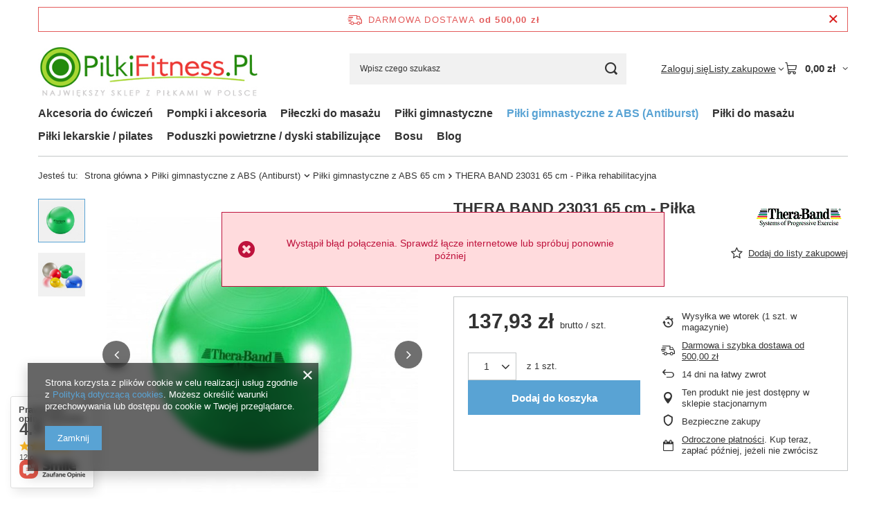

--- FILE ---
content_type: text/html; charset=utf-8
request_url: https://pilkifitness.pl/product-pol-4833-THERA-BAND-23031-65-cm-Pilka-rehabilitacyjna.html
body_size: 29629
content:
<!DOCTYPE html>
<html lang="pl" class="--freeShipping --vat --gross " ><head><link rel="preload" as="image" fetchpriority="high" href="/hpeciai/b24f9621204ec50ea98d70c9234af308/pol_pm_THERA-BAND-23031-65-cm-Pilka-rehabilitacyjna-4833_1.jpg"><meta name="viewport" content="initial-scale = 1.0, maximum-scale = 5.0, width=device-width, viewport-fit=cover"><meta http-equiv="Content-Type" content="text/html; charset=utf-8"><meta http-equiv="X-UA-Compatible" content="IE=edge"><title>THERA BAND 23031 65 cm - Piłka rehabilitacyjna  | PilkiFitness.pl</title><meta name="keywords" content="THERA BAND 23031 65 cm - Piłka rehabilitacyjna, , Sprzęt fitness Piłki Gimnastyczne, THERA BAND,  , | Piłki gimnastyczne z ABS (Antiburst) \ Piłki gimnastyczne z ABS 65 cm, piłka rehabilitacyjna, piłka do ćwiczeń "><meta name="description" content="THERA BAND 23031 65 cm - Piłka rehabilitacyjna  | Piłka fitness z systemem ABS | Piłki gimnastyczne z ABS (Antiburst) \ Piłki gimnastyczne z ABS 65 cm | PilkiFitness.pl - największy sklep z piłkami gimnastycznymi, fitnessi! "><link rel="icon" href="/gfx/pol/favicon.ico"><meta name="theme-color" content="#59A3D4"><meta name="msapplication-navbutton-color" content="#59A3D4"><meta name="apple-mobile-web-app-status-bar-style" content="#59A3D4"><link rel="stylesheet" type="text/css" href="/gfx/pol/projector_style.css.gzip?r=1765502270"><style>
							#photos_slider[data-skeleton] .photos__link:before {
								padding-top: calc(min((450/450 * 100%), 450px));
							}
							@media (min-width: 979px) {.photos__slider[data-skeleton] .photos__figure:not(.--nav):first-child .photos__link {
								max-height: 450px;
							}}
						</style><script>var app_shop={urls:{prefix:'data="/gfx/'.replace('data="', '')+'pol/',graphql:'/graphql/v1/'},vars:{meta:{viewportContent:'initial-scale = 1.0, maximum-scale = 5.0, width=device-width, viewport-fit=cover'},priceType:'gross',priceTypeVat:true,productDeliveryTimeAndAvailabilityWithBasket:false,geoipCountryCode:'US',fairShopLogo: { enabled: false, image: '/gfx/standards/safe_light.svg'},currency:{id:'PLN',symbol:'zł',country:'pl',format:'###,##0.00',beforeValue:false,space:true,decimalSeparator:',',groupingSeparator:' '},language:{id:'pol',symbol:'pl',name:'Polski'},omnibus:{enabled:true,rebateCodeActivate:false,hidePercentageDiscounts:false,},},txt:{priceTypeText:' brutto',},fn:{},fnrun:{},files:[],graphql:{}};const getCookieByName=(name)=>{const value=`; ${document.cookie}`;const parts = value.split(`; ${name}=`);if(parts.length === 2) return parts.pop().split(';').shift();return false;};if(getCookieByName('freeeshipping_clicked')){document.documentElement.classList.remove('--freeShipping');}if(getCookieByName('rabateCode_clicked')){document.documentElement.classList.remove('--rabateCode');}function hideClosedBars(){const closedBarsArray=JSON.parse(localStorage.getItem('closedBars'))||[];if(closedBarsArray.length){const styleElement=document.createElement('style');styleElement.textContent=`${closedBarsArray.map((el)=>`#${el}`).join(',')}{display:none !important;}`;document.head.appendChild(styleElement);}}hideClosedBars();</script><meta name="robots" content="index,follow"><meta name="rating" content="general"><meta name="Author" content="PilkiFitness.pl na bazie IdoSell (www.idosell.com/shop).">
<!-- Begin LoginOptions html -->

<style>
#client_new_social .service_item[data-name="service_Apple"]:before, 
#cookie_login_social_more .service_item[data-name="service_Apple"]:before,
.oscop_contact .oscop_login__service[data-service="Apple"]:before {
    display: block;
    height: 2.6rem;
    content: url('/gfx/standards/apple.svg?r=1743165583');
}
.oscop_contact .oscop_login__service[data-service="Apple"]:before {
    height: auto;
    transform: scale(0.8);
}
#client_new_social .service_item[data-name="service_Apple"]:has(img.service_icon):before,
#cookie_login_social_more .service_item[data-name="service_Apple"]:has(img.service_icon):before,
.oscop_contact .oscop_login__service[data-service="Apple"]:has(img.service_icon):before {
    display: none;
}
</style>

<!-- End LoginOptions html -->

<!-- Open Graph -->
<meta property="og:type" content="website"><meta property="og:url" content="https://pilkifitness.pl/product-pol-4833-THERA-BAND-23031-65-cm-Pilka-rehabilitacyjna.html
"><meta property="og:title" content="THERA BAND 23031 65 cm - Piłka rehabilitacyjna"><meta property="og:description" content="Piłka fitness z systemem ABS"><meta property="og:site_name" content="PilkiFitness.pl"><meta property="og:locale" content="pl_PL"><meta property="og:image" content="https://pilkifitness.pl/hpeciai/31f3ffa15710a5f5110bb01740d84304/pol_pl_THERA-BAND-23031-65-cm-Pilka-rehabilitacyjna-4833_1.jpg"><meta property="og:image:width" content="450"><meta property="og:image:height" content="450"><link rel="manifest" href="https://pilkifitness.pl/data/include/pwa/4/manifest.json?t=3"><meta name="apple-mobile-web-app-capable" content="yes"><meta name="apple-mobile-web-app-status-bar-style" content="black"><meta name="apple-mobile-web-app-title" content="pilkifitness.pl"><link rel="apple-touch-icon" href="/data/include/pwa/4/icon-128.png"><link rel="apple-touch-startup-image" href="/data/include/pwa/4/logo-512.png" /><meta name="msapplication-TileImage" content="/data/include/pwa/4/icon-144.png"><meta name="msapplication-TileColor" content="#2F3BA2"><meta name="msapplication-starturl" content="/"><script type="application/javascript">var _adblock = true;</script><script async src="/data/include/advertising.js"></script><script type="application/javascript">var statusPWA = {
                online: {
                    txt: "Połączono z internetem",
                    bg: "#5fa341"
                },
                offline: {
                    txt: "Brak połączenia z internetem",
                    bg: "#eb5467"
                }
            }</script><script async type="application/javascript" src="/ajax/js/pwa_online_bar.js?v=1&r=6"></script>
<!-- End Open Graph -->

<link rel="canonical" href="https://pilkifitness.pl/product-pol-4833-THERA-BAND-23031-65-cm-Pilka-rehabilitacyjna.html" />


<!-- Begin additional html or js -->


<!--23|4|20-->
<meta name="google-site-verification" content="uHOlZJYUB0XjF9NDaBmm0JoYiohOwYGp0IUP5_ADhqg" />

<!-- End additional html or js -->
<script>(function(w,d,s,i,dl){w._ceneo = w._ceneo || function () {
w._ceneo.e = w._ceneo.e || []; w._ceneo.e.push(arguments); };
w._ceneo.e = w._ceneo.e || [];dl=dl===undefined?"dataLayer":dl;
const f = d.getElementsByTagName(s)[0], j = d.createElement(s); j.defer = true;
j.src = "https://ssl.ceneo.pl/ct/v5/script.js?accountGuid=" + i + "&t=" +
Date.now() + (dl ? "&dl=" + dl : ""); f.parentNode.insertBefore(j, f);
})(window, document, "script", "0e631698-6726-47e3-9196-a5388f2e67c0");</script>
                <script>
                if (window.ApplePaySession && window.ApplePaySession.canMakePayments()) {
                    var applePayAvailabilityExpires = new Date();
                    applePayAvailabilityExpires.setTime(applePayAvailabilityExpires.getTime() + 2592000000); //30 days
                    document.cookie = 'applePayAvailability=yes; expires=' + applePayAvailabilityExpires.toUTCString() + '; path=/;secure;'
                    var scriptAppleJs = document.createElement('script');
                    scriptAppleJs.src = "/ajax/js/apple.js?v=3";
                    if (document.readyState === "interactive" || document.readyState === "complete") {
                          document.body.append(scriptAppleJs);
                    } else {
                        document.addEventListener("DOMContentLoaded", () => {
                            document.body.append(scriptAppleJs);
                        });  
                    }
                } else {
                    document.cookie = 'applePayAvailability=no; path=/;secure;'
                }
                </script>
                <script>let paypalDate = new Date();
                    paypalDate.setTime(paypalDate.getTime() + 86400000);
                    document.cookie = 'payPalAvailability_PLN=-1; expires=' + paypalDate.getTime() + '; path=/; secure';
                </script></head><body>
<!-- Begin additional html or js -->


<!--15|4|12-->
<style>
div.projector_delivery {display:none !important;}
</style>

<!-- End additional html or js -->
<div id="container" class="projector_page container max-width-1200"><header class=""><script class="ajaxLoad">app_shop.vars.vat_registered="true";app_shop.vars.currency_format="###,##0.00";app_shop.vars.currency_before_value=false;app_shop.vars.currency_space=true;app_shop.vars.symbol="zł";app_shop.vars.id="PLN";app_shop.vars.baseurl="http://pilkifitness.pl/";app_shop.vars.sslurl="https://pilkifitness.pl/";app_shop.vars.curr_url="%2Fproduct-pol-4833-THERA-BAND-23031-65-cm-Pilka-rehabilitacyjna.html";var currency_decimal_separator=',';var currency_grouping_separator=' ';app_shop.vars.blacklist_extension=["exe","com","swf","js","php"];app_shop.vars.blacklist_mime=["application/javascript","application/octet-stream","message/http","text/javascript","application/x-deb","application/x-javascript","application/x-shockwave-flash","application/x-msdownload"];app_shop.urls.contact="/contact-pol.html";</script><div id="viewType" style="display:none"></div><div id="menu_skip" class="menu_skip"><a href="#layout" class="btn --outline --medium menu_skip__link --layout">Przejdź do zawartości strony</a><a href="#menu_categories" class="btn --outline --medium menu_skip__link --menu">Przejdź do kategorii</a></div><div id="freeShipping" class="freeShipping"><span class="freeShipping__info">Darmowa dostawa</span><strong class="freeShipping__val">
				od 
				500,00 zł</strong><a href="" class="freeShipping__close" aria-label="Zamknij pasek informacyjny"></a></div><div id="logo" class="d-flex align-items-center"><a href="http://pilkifitness.iai-shop.com" target="_self" aria-label="Logo sklepu"><img src="/data/gfx/mask/pol/logo_4_big.jpg" alt="" width="475" height="100"></a></div><form action="https://pilkifitness.pl/search.php" method="get" id="menu_search" class="menu_search"><a href="#showSearchForm" class="menu_search__mobile" aria-label="Szukaj"></a><div class="menu_search__block"><div class="menu_search__item --input"><input class="menu_search__input" type="text" name="text" autocomplete="off" placeholder="Wpisz czego szukasz" aria-label="Wpisz czego szukasz"><button class="menu_search__submit" type="submit" aria-label="Szukaj"></button></div><div class="menu_search__item --results search_result"></div></div></form><div id="menu_top" class="menu_top"><div class="account_links"><a class="account_links__item" href="https://pilkifitness.pl/login.php"><span class="account_links__text --logged-out">Zaloguj się</span></a></div><div class="shopping_list_top hover__wrapper" data-empty="true"><a href="https://pilkifitness.pl/pl/shoppinglist/" class="wishlist_link slt_link --empty" aria-label="Listy zakupowe"><span class="slt_link__text">Listy zakupowe</span></a><div class="slt_lists hover__element"><ul class="slt_lists__nav"><li class="slt_lists__nav_item" data-list_skeleton="true" data-list_id="true" data-shared="true"><a href="#" class="slt_lists__nav_link" data-list_href="true"><span class="slt_lists__nav_name" data-list_name="true"></span><span class="slt_lists__count" data-list_count="true">0</span></a></li><li class="slt_lists__nav_item --empty"><a class="slt_lists__nav_link --empty" href="https://pilkifitness.pl/pl/shoppinglist/"><span class="slt_lists__nav_name" data-list_name="true">Lista zakupowa</span><span class="slt_lists__count" data-list_count="true">0</span></a></li></ul></div></div><div id="menu_basket" class="top_basket hover__wrapper --skeleton --mobile_hide"><a class="top_basket__sub" title="Przejdź do koszyka" href="/basketedit.php" aria-label="Wartość koszyka: 0,00 zł"><span class="badge badge-info"></span><strong class="top_basket__price">0,00 zł</strong></a><div class="top_basket__express_checkout_container"><express-checkout type="basket"></express-checkout></div><script>
        app_shop.vars.cache_html = true;
      </script><div class="top_basket__details hover__element --skeleton"><div class="top_basket__skeleton --name"></div><div class="top_basket__skeleton --product"></div><div class="top_basket__skeleton --product"></div><div class="top_basket__skeleton --product --last"></div><div class="top_basket__skeleton --sep"></div><div class="top_basket__skeleton --summary"></div></div></div><template id="top_basket_product"><div class="top_basket__product"><a class="top_basket__img" title=""><picture><source type="image/webp" srcset=""></source><img src="" alt=""></picture></a><a class="top_basket__link" title=""></a><div class="top_basket__prices"><span class="top_basket__price"></span><span class="top_basket__unit"></span><span class="top_basket__vat"></span></div></div></template><template id="top_basket_summary"><div class="top_basket__summary_shipping_free"><span class="top_basket__summary_label --freeshipping_limit">Do darmowej dostawy brakuje <span class="top_basket__summary_value"></span></span><span class="progress_bar"><span class="progress_bar__value"></span></span></div><div class="top_basket__summary_item --worth"><span class="top_basket__summary_label">Wartość zamówienia:</span><b class="top_basket__summary_value"></b></div><div class="top_basket__summary_item --shipping"><span class="top_basket__summary_label">Koszt przesyłki:</span><b class="top_basket__summary_value"></b></div><div class="top_basket__buttons"><a class="btn --solid --large" data-ec-class="btn --outline --large" title="Przejdź do koszyka" href="/basketedit.php">
        Przejdź do koszyka
      </a><div id="top_basket__express_checkout_placeholder"></div></div></template><template id="top_basket_details"><div class="top_basket__details hover__element"><div class="top_basket__details_sub"><div class="headline"><span class="headline__name">Twój koszyk (<span class="top_basket__count"></span>)</span></div><div class="top_basket__products"></div><div class="top_basket__summary"></div></div></div></template></div><nav id="menu_categories" class="wide" aria-label="Kategorie główne"><button type="button" class="navbar-toggler" aria-label="Menu"><i class="icon-reorder"></i></button><div class="navbar-collapse" id="menu_navbar"><ul class="navbar-nav mx-md-n2"><li class="nav-item"><span class="nav-link-wrapper"><a  href="/pol_m_Akcesoria-do-cwiczen-524.html" target="_self" title="Akcesoria do ćwiczeń" class="nav-link --l1" >Akcesoria do ćwiczeń</a><button class="nav-link-expand" type="button" aria-label="Akcesoria do ćwiczeń, Menu"></button></span><ul class="navbar-subnav"><li class="nav-header"><a href="#backLink" class="nav-header__backLink" aria-label="Wróć"><i class="icon-angle-left"></i></a><a  href="/pol_m_Akcesoria-do-cwiczen-524.html" target="_self" title="Akcesoria do ćwiczeń" class="nav-link --l1" >Akcesoria do ćwiczeń</a></li><li class="nav-item empty"><a  href="/pol_m_Akcesoria-do-cwiczen_Gumy-i-Ekspandery-525.html" target="_self" title="Gumy i Ekspandery" class="nav-link --l2" >Gumy i Ekspandery</a></li><li class="nav-item empty"><a  href="/pol_m_Akcesoria-do-cwiczen_Hantle-533.html" target="_self" title="Hantle" class="nav-link --l2" >Hantle</a></li><li class="nav-item empty"><a  href="/pol_m_Akcesoria-do-cwiczen_Kolka-do-cwiczen-644.html" target="_self" title="Kółka do ćwiczeń" class="nav-link --l2" >Kółka do ćwiczeń</a></li><li class="nav-item empty"><a  href="/pol_m_Akcesoria-do-cwiczen_Maty-do-cwiczen-526.html" target="_self" title="Maty do ćwiczeń" class="nav-link --l2" >Maty do ćwiczeń</a></li><li class="nav-item empty"><a  href="/pol_m_Akcesoria-do-cwiczen_Obciazniki-527.html" target="_self" title="Obciążniki" class="nav-link --l2" >Obciążniki</a></li><li class="nav-item empty"><a  href="/pol_m_Akcesoria-do-cwiczen_Skakanki-528.html" target="_self" title="Skakanki" class="nav-link --l2" >Skakanki</a></li><li class="nav-item empty"><a  href="/pol_m_Akcesoria-do-cwiczen_Skarpetki-538.html" target="_self" title="Skarpetki" class="nav-link --l2" >Skarpetki</a></li><li class="nav-item empty"><a  href="/pol_m_Akcesoria-do-cwiczen_Stepy-i-platformy-treningowe-529.html" target="_self" title="Stepy i platformy treningowe" class="nav-link --l2" >Stepy i platformy treningowe</a></li><li class="nav-item empty"><a  href="/pol_m_Akcesoria-do-cwiczen_Sciskacze-do-dloni-530.html" target="_self" title="Ściskacze do dłoni" class="nav-link --l2" >Ściskacze do dłoni</a></li><li class="nav-item empty"><a  href="/pol_m_Akcesoria-do-cwiczen_Twistery-531.html" target="_self" title="Twistery" class="nav-link --l2" >Twistery</a></li><li class="nav-item empty"><a  href="/pol_m_Akcesoria-do-cwiczen_Walki-fitness-532.html" target="_self" title="Wałki fitness" class="nav-link --l2" >Wałki fitness</a></li></ul></li><li class="nav-item"><span class="nav-link-wrapper"><a  href="/pol_m_Pompki-i-akcesoria-405.html" target="_self" title="Pompki i akcesoria" class="nav-link --l1" >Pompki i akcesoria</a></span></li><li class="nav-item"><span class="nav-link-wrapper"><a  href="/pol_m_Pileczki-do-masazu-601.html" target="_self" title="Piłeczki do masażu" class="nav-link --l1" >Piłeczki do masażu</a><button class="nav-link-expand" type="button" aria-label="Piłeczki do masażu, Menu"></button></span><ul class="navbar-subnav"><li class="nav-header"><a href="#backLink" class="nav-header__backLink" aria-label="Wróć"><i class="icon-angle-left"></i></a><a  href="/pol_m_Pileczki-do-masazu-601.html" target="_self" title="Piłeczki do masażu" class="nav-link --l1" >Piłeczki do masażu</a></li><li class="nav-item empty"><a  href="/pol_m_Pileczki-do-masazu_Pileczki-do-masazu-6-cm-602.html" target="_self" title="Piłeczki do masażu 6 cm" class="nav-link --l2" >Piłeczki do masażu 6 cm</a></li><li class="nav-item empty"><a  href="/pol_m_Pileczki-do-masazu_Pileczki-do-masazu-8-cm-603.html" target="_self" title="Piłeczki do masażu 8 cm" class="nav-link --l2" >Piłeczki do masażu 8 cm</a></li><li class="nav-item empty"><a  href="/pol_m_Pileczki-do-masazu_Pileczki-do-masazu-9-cm-604.html" target="_self" title="Piłeczki do masażu 9 cm" class="nav-link --l2" >Piłeczki do masażu 9 cm</a></li><li class="nav-item empty"><a  href="/pol_m_Pileczki-do-masazu_Pileczki-do-masazu-12-cm-691.html" target="_self" title="Piłeczki do masażu 12 cm" class="nav-link --l2" >Piłeczki do masażu 12 cm</a></li></ul></li><li class="nav-item"><span class="nav-link-wrapper"><a  href="/pol_m_Pilki-gimnastyczne-397.html" target="_self" title="Piłki gimnastyczne" class="nav-link --l1" >Piłki gimnastyczne</a><button class="nav-link-expand" type="button" aria-label="Piłki gimnastyczne, Menu"></button></span><ul class="navbar-subnav"><li class="nav-header"><a href="#backLink" class="nav-header__backLink" aria-label="Wróć"><i class="icon-angle-left"></i></a><a  href="/pol_m_Pilki-gimnastyczne-397.html" target="_self" title="Piłki gimnastyczne" class="nav-link --l1" >Piłki gimnastyczne</a></li><li class="nav-item empty"><a  href="/pol_m_Pilki-gimnastyczne_Pilki-gimnastyczne-20-cm-564.html" target="_self" title="Piłki gimnastyczne 20 cm" class="nav-link --l2" >Piłki gimnastyczne 20 cm</a></li><li class="nav-item empty"><a  href="/pol_m_Pilki-gimnastyczne_Pilki-gimnastyczne-25-cm-593.html" target="_self" title="Piłki gimnastyczne 25 cm" class="nav-link --l2" >Piłki gimnastyczne 25 cm</a></li><li class="nav-item empty"><a  href="/pol_m_Pilki-gimnastyczne_Pilki-gimnastyczne-45-cm-565.html" target="_self" title="Piłki gimnastyczne 45 cm" class="nav-link --l2" >Piłki gimnastyczne 45 cm</a></li><li class="nav-item empty"><a  href="/pol_m_Pilki-gimnastyczne_Pilki-gimnastyczne-55-cm-566.html" target="_self" title="Piłki gimnastyczne 55 cm" class="nav-link --l2" >Piłki gimnastyczne 55 cm</a></li><li class="nav-item empty"><a  href="/pol_m_Pilki-gimnastyczne_Pilki-gimnastyczne-65-cm-567.html" target="_self" title="Piłki gimnastyczne 65 cm" class="nav-link --l2" >Piłki gimnastyczne 65 cm</a></li><li class="nav-item empty"><a  href="/pol_m_Pilki-gimnastyczne_Pilki-gimnastyczne-75-cm-568.html" target="_self" title="Piłki gimnastyczne 75 cm" class="nav-link --l2" >Piłki gimnastyczne 75 cm</a></li></ul></li><li class="nav-item nav-open"><span class="nav-link-wrapper"><a  href="/pol_m_Pilki-gimnastyczne-z-ABS-Antiburst-401.html" target="_self" title="Piłki gimnastyczne z ABS (Antiburst)" class="nav-link --l1 active" >Piłki gimnastyczne z ABS (Antiburst)</a><button class="nav-link-expand" type="button" aria-label="Piłki gimnastyczne z ABS (Antiburst), Menu"></button></span><ul class="navbar-subnav"><li class="nav-header"><a href="#backLink" class="nav-header__backLink" aria-label="Wróć"><i class="icon-angle-left"></i></a><a  href="/pol_m_Pilki-gimnastyczne-z-ABS-Antiburst-401.html" target="_self" title="Piłki gimnastyczne z ABS (Antiburst)" class="nav-link --l1 active" >Piłki gimnastyczne z ABS (Antiburst)</a></li><li class="nav-item empty"><a  href="/pol_m_Pilki-gimnastyczne-z-ABS-Antiburst-_Pilki-gimnastyczne-z-ABS-45-cm-571.html" target="_self" title="Piłki gimnastyczne z ABS 45 cm" class="nav-link --l2" >Piłki gimnastyczne z ABS 45 cm</a></li><li class="nav-item empty"><a  href="/pol_m_Pilki-gimnastyczne-z-ABS-Antiburst-_Pilki-gimnastyczne-z-ABS-55-cm-572.html" target="_self" title="Piłki gimnastyczne z ABS 55 cm" class="nav-link --l2" >Piłki gimnastyczne z ABS 55 cm</a></li><li class="nav-item nav-open empty"><a  href="/pol_m_Pilki-gimnastyczne-z-ABS-Antiburst-_Pilki-gimnastyczne-z-ABS-65-cm-573.html" target="_self" title="Piłki gimnastyczne z ABS 65 cm" class="nav-link --l2 active" >Piłki gimnastyczne z ABS 65 cm</a></li><li class="nav-item empty"><a  href="/pol_m_Pilki-gimnastyczne-z-ABS-Antiburst-_Pilki-gimnastyczne-z-ABS-75-cm-574.html" target="_self" title="Piłki gimnastyczne z ABS 75 cm" class="nav-link --l2" >Piłki gimnastyczne z ABS 75 cm</a></li><li class="nav-item empty"><a  href="/pol_m_Pilki-gimnastyczne-z-ABS-Antiburst-_Pilki-gimnastyczne-z-ABS-85-cm-575.html" target="_self" title="Piłki gimnastyczne z ABS 85 cm" class="nav-link --l2" >Piłki gimnastyczne z ABS 85 cm</a></li><li class="nav-item empty"><a  href="/pol_m_Pilki-gimnastyczne-z-ABS-Antiburst-_Pilki-gimnastyczne-z-ABS-120-cm-576.html" target="_self" title="Piłki gimnastyczne z ABS 120 cm" class="nav-link --l2" >Piłki gimnastyczne z ABS 120 cm</a></li></ul></li><li class="nav-item"><span class="nav-link-wrapper"><a  href="/pol_m_Pilki-do-masazu-402.html" target="_self" title="Piłki do masażu" class="nav-link --l1" >Piłki do masażu</a><button class="nav-link-expand" type="button" aria-label="Piłki do masażu, Menu"></button></span><ul class="navbar-subnav"><li class="nav-header"><a href="#backLink" class="nav-header__backLink" aria-label="Wróć"><i class="icon-angle-left"></i></a><a  href="/pol_m_Pilki-do-masazu-402.html" target="_self" title="Piłki do masażu" class="nav-link --l1" >Piłki do masażu</a></li><li class="nav-item empty"><a  href="/pol_m_Pilki-do-masazu_Pilki-do-masazu-23-cm-582.html" target="_self" title="Piłki do masażu 23 cm" class="nav-link --l2" >Piłki do masażu 23 cm</a></li><li class="nav-item empty"><a  href="/pol_m_Pilki-do-masazu_Pilki-do-masazu-26-cm-589.html" target="_self" title="Piłki do masażu 26 cm" class="nav-link --l2" >Piłki do masażu 26 cm</a></li><li class="nav-item empty"><a  href="/pol_m_Pilki-do-masazu_Pilki-do-masazu-28-cm-583.html" target="_self" title="Piłki do masażu 28 cm" class="nav-link --l2" >Piłki do masażu 28 cm</a></li><li class="nav-item empty"><a  href="/pol_m_Pilki-do-masazu_Pilki-do-masazu-55-cm-584.html" target="_self" title="Piłki do masażu 55 cm" class="nav-link --l2" >Piłki do masażu 55 cm</a></li><li class="nav-item empty"><a  href="/pol_m_Pilki-do-masazu_Pilki-do-masazu-65-cm-585.html" target="_self" title="Piłki do masażu 65 cm" class="nav-link --l2" >Piłki do masażu 65 cm</a></li><li class="nav-item empty"><a  href="/pol_m_Pilki-do-masazu_Pilki-do-masazu-75-cm-586.html" target="_self" title="Piłki do masażu 75 cm" class="nav-link --l2" >Piłki do masażu 75 cm</a></li><li class="nav-item empty"><a  href="/pol_m_Pilki-do-masazu_Pilki-do-masazu-100-cm-587.html" target="_self" title="Piłki do masażu 100 cm" class="nav-link --l2" >Piłki do masażu 100 cm</a></li></ul></li><li class="nav-item"><span class="nav-link-wrapper"><a  href="/pol_m_Pilki-lekarskie-pilates-415.html" target="_self" title="Piłki lekarskie / pilates" class="nav-link --l1" >Piłki lekarskie / pilates</a><button class="nav-link-expand" type="button" aria-label="Piłki lekarskie / pilates, Menu"></button></span><ul class="navbar-subnav"><li class="nav-header"><a href="#backLink" class="nav-header__backLink" aria-label="Wróć"><i class="icon-angle-left"></i></a><a  href="/pol_m_Pilki-lekarskie-pilates-415.html" target="_self" title="Piłki lekarskie / pilates" class="nav-link --l1" >Piłki lekarskie / pilates</a></li><li class="nav-item empty"><a  href="/pol_m_Pilki-lekarskie-pilates_Joga-Pilates-692.html" target="_self" title="Joga / Pilates" class="nav-link --l2" >Joga / Pilates</a></li><li class="nav-item empty"><a  href="/pol_m_Pilki-lekarskie-pilates_Lekarskie-693.html" target="_self" title="Lekarskie" class="nav-link --l2" >Lekarskie</a></li><li class="nav-item empty"><a  href="/pol_m_Pilki-lekarskie-pilates_Slam-Ball-694.html" target="_self" title="Slam Ball" class="nav-link --l2" >Slam Ball</a></li></ul></li><li class="nav-item"><span class="nav-link-wrapper"><a  href="/pol_m_Poduszki-powietrzne-dyski-stabilizujace-505.html" target="_self" title="Poduszki powietrzne / dyski stabilizujące" class="nav-link --l1" >Poduszki powietrzne / dyski stabilizujące</a></span></li><li class="nav-item"><span class="nav-link-wrapper"><a  href="/pol_m_Bosu-591.html" target="_self" title="Bosu" class="nav-link --l1" >Bosu</a></span></li><li class="nav-item"><span class="nav-link-wrapper"><a  href="https://pilkifitness.pl/blog-pol.phtml" target="_self" title="Blog" class="nav-link --l1" >Blog</a></span></li></ul></div></nav><div id="breadcrumbs" class="breadcrumbs"><div class="back_button"><button id="back_button"><i class="icon-angle-left"></i> Wstecz</button></div><nav class="list_wrapper" aria-label="Nawigacja okruszkowa"><ol><li><span>Jesteś tu:  </span></li><li class="bc-main"><span><a href="/">Strona główna</a></span></li><li class="category bc-item-1 --more"><a class="category" href="/pol_m_Pilki-gimnastyczne-z-ABS-Antiburst-401.html">Piłki gimnastyczne z ABS (Antiburst)</a><ul class="breadcrumbs__sub"><li class="breadcrumbs__item"><a class="breadcrumbs__link --link" href="/pol_m_Pilki-gimnastyczne-z-ABS-Antiburst-_Pilki-gimnastyczne-z-ABS-45-cm-571.html">Piłki gimnastyczne z ABS 45 cm</a></li><li class="breadcrumbs__item"><a class="breadcrumbs__link --link" href="/pol_m_Pilki-gimnastyczne-z-ABS-Antiburst-_Pilki-gimnastyczne-z-ABS-55-cm-572.html">Piłki gimnastyczne z ABS 55 cm</a></li><li class="breadcrumbs__item"><a class="breadcrumbs__link --link" href="/pol_m_Pilki-gimnastyczne-z-ABS-Antiburst-_Pilki-gimnastyczne-z-ABS-65-cm-573.html">Piłki gimnastyczne z ABS 65 cm</a></li><li class="breadcrumbs__item"><a class="breadcrumbs__link --link" href="/pol_m_Pilki-gimnastyczne-z-ABS-Antiburst-_Pilki-gimnastyczne-z-ABS-75-cm-574.html">Piłki gimnastyczne z ABS 75 cm</a></li><li class="breadcrumbs__item"><a class="breadcrumbs__link --link" href="/pol_m_Pilki-gimnastyczne-z-ABS-Antiburst-_Pilki-gimnastyczne-z-ABS-85-cm-575.html">Piłki gimnastyczne z ABS 85 cm</a></li><li class="breadcrumbs__item"><a class="breadcrumbs__link --link" href="/pol_m_Pilki-gimnastyczne-z-ABS-Antiburst-_Pilki-gimnastyczne-z-ABS-120-cm-576.html">Piłki gimnastyczne z ABS 120 cm</a></li></ul></li><li class="category bc-item-2 bc-active" aria-current="page"><a class="category" href="/pol_m_Pilki-gimnastyczne-z-ABS-Antiburst-_Pilki-gimnastyczne-z-ABS-65-cm-573.html">Piłki gimnastyczne z ABS 65 cm</a></li><li class="bc-active bc-product-name" aria-current="page"><span>THERA BAND 23031 65 cm - Piłka rehabilitacyjna</span></li></ol></nav></div></header><div id="layout" class="row clearfix"><aside class="col-3"><section class="shopping_list_menu"><div class="shopping_list_menu__block --lists slm_lists" data-empty="true"><a href="#showShoppingLists" class="slm_lists__label">Listy zakupowe</a><ul class="slm_lists__nav"><li class="slm_lists__nav_item" data-list_skeleton="true" data-list_id="true" data-shared="true"><a href="#" class="slm_lists__nav_link" data-list_href="true"><span class="slm_lists__nav_name" data-list_name="true"></span><span class="slm_lists__count" data-list_count="true">0</span></a></li><li class="slm_lists__nav_header"><a href="#hidehoppingLists" class="slm_lists__label"><span class="sr-only">Wróć</span>Listy zakupowe</a></li><li class="slm_lists__nav_item --empty"><a class="slm_lists__nav_link --empty" href="https://pilkifitness.pl/pl/shoppinglist/"><span class="slm_lists__nav_name" data-list_name="true">Lista zakupowa</span><span class="sr-only">ilość produktów: </span><span class="slm_lists__count" data-list_count="true">0</span></a></li></ul><a href="#manage" class="slm_lists__manage d-none align-items-center d-md-flex">Zarządzaj listami</a></div><div class="shopping_list_menu__block --bought slm_bought"><a class="slm_bought__link d-flex" href="https://pilkifitness.pl/products-bought.php">
				Lista dotychczas zamówionych produktów
			</a></div><div class="shopping_list_menu__block --info slm_info"><strong class="slm_info__label d-block mb-3">Jak działa lista zakupowa?</strong><ul class="slm_info__list"><li class="slm_info__list_item d-flex mb-3">
					Po zalogowaniu możesz umieścić i przechowywać na liście zakupowej dowolną liczbę produktów nieskończenie długo.
				</li><li class="slm_info__list_item d-flex mb-3">
					Dodanie produktu do listy zakupowej nie oznacza automatycznie jego rezerwacji.
				</li><li class="slm_info__list_item d-flex mb-3">
					Dla niezalogowanych klientów lista zakupowa przechowywana jest do momentu wygaśnięcia sesji (około 24h).
				</li></ul></div></section><div id="mobileCategories" class="mobileCategories"><div class="mobileCategories__item --menu"><button type="button" class="mobileCategories__link --active" data-ids="#menu_search,.shopping_list_menu,#menu_search,#menu_navbar,#menu_navbar3, #menu_blog">
                            Menu
                        </button></div><div class="mobileCategories__item --account"><button type="button" class="mobileCategories__link" data-ids="#menu_contact,#login_menu_block">
                            Konto
                        </button></div></div><div class="setMobileGrid" data-item="#menu_navbar"></div><div class="setMobileGrid" data-item="#menu_navbar3" data-ismenu1="true"></div><div class="setMobileGrid" data-item="#menu_blog"></div><div class="login_menu_block d-lg-none" id="login_menu_block"><a class="sign_in_link" href="/login.php" title=""><i class="icon-user"></i><span>Zaloguj się</span></a><a class="registration_link" href="https://pilkifitness.pl/client-new.php?register"><i class="icon-lock"></i><span>Zarejestruj się</span></a><a class="order_status_link" href="/order-open.php" title=""><i class="icon-globe"></i><span>Sprawdź status zamówienia</span></a></div><div class="setMobileGrid" data-item="#menu_contact"></div><div class="setMobileGrid" data-item="#menu_settings"></div></aside><main id="content" class="col-12"><div id="menu_compare_product" class="compare mb-2 pt-sm-3 pb-sm-3 mb-sm-3" style="display: none;"><div class="compare__label d-none d-sm-block">Dodane do porównania</div><div class="compare__sub" tabindex="-1"></div><div class="compare__buttons"><a class="compare__button btn --solid --secondary" href="https://pilkifitness.pl/product-compare.php" title="Porównaj wszystkie produkty" target="_blank"><span>Porównaj produkty </span><span class="d-sm-none">(0)</span></a><a class="compare__button --remove btn d-none d-sm-block" href="https://pilkifitness.pl/settings.php?comparers=remove&amp;product=###" title="Usuń wszystkie produkty">
					Usuń produkty
				</a></div><script>var cache_html = true;</script></div><section id="projector_photos" class="photos" data-thumbnails="true" data-thumbnails-count="5" data-thumbnails-horizontal="false" data-thumbnails-arrows="false" data-thumbnails-slider="false" data-thumbnails-enable="true" data-slider-fade-effect="true" data-slider-enable="true" data-slider-freemode="false" data-slider-centered="false"><div id="photos_nav" class="photos__nav" style="--thumbnails-count: 5;" data-more-slides="-3"><div class="swiper-button-prev"><i class="icon-angle-left"></i></div><div id="photos_nav_list" thumbsSlider="" class="photos__nav_wrapper swiper swiperThumbs"><div class="swiper-wrapper"><figure class="photos__figure --nav swiper-slide " data-slide-index="0"><img class="photos__photo --nav" width="100" height="100" src="/hpeciai/4f742783e0bfd1e26530dfbf6281a390/pol_ps_THERA-BAND-23031-65-cm-Pilka-rehabilitacyjna-4833_1.jpg" loading="lazy" alt="THERA BAND 23031 65 cm - Piłka rehabilitacyjna"></figure><figure class="photos__figure --nav swiper-slide " data-slide-index="1"><img class="photos__photo --nav" width="100" height="100" src="/hpeciai/6abc3e7496098055a6b95d4d5daae713/pol_ps_THERA-BAND-23031-65-cm-Pilka-rehabilitacyjna-4833_2.jpg" loading="lazy" alt="THERA BAND 23031 65 cm - Piłka rehabilitacyjna"></figure></div></div><div class="swiper-button-next"><i class="icon-angle-right"></i></div></div><div id="photos_slider" class="photos__slider swiper" data-skeleton="true" data-photos-count="2"><div class="galleryNavigation --prev"><div class="swiper-button-prev --rounded"><i class="icon-angle-left"></i></div></div><div class="photos___slider_wrapper swiper-wrapper"><figure class="photos__figure swiper-slide " data-slide-index="0" tabindex="0"><img class="photos__photo" width="450" height="450" src="/hpeciai/b24f9621204ec50ea98d70c9234af308/pol_pm_THERA-BAND-23031-65-cm-Pilka-rehabilitacyjna-4833_1.jpg" data-img_high_res="/hpeciai/31f3ffa15710a5f5110bb01740d84304/pol_pl_THERA-BAND-23031-65-cm-Pilka-rehabilitacyjna-4833_1.jpg" alt="THERA BAND 23031 65 cm - Piłka rehabilitacyjna"></figure><figure class="photos__figure swiper-slide slide-lazy" data-slide-index="1"><img class="photos__photo" width="450" height="450" src="/hpeciai/6f88b76b3e878508cb977de38e23df46/pol_pm_THERA-BAND-23031-65-cm-Pilka-rehabilitacyjna-4833_2.jpg" data-img_high_res="/hpeciai/54717773f740fc6be51fdb875ea9eba6/pol_pl_THERA-BAND-23031-65-cm-Pilka-rehabilitacyjna-4833_2.jpg" alt="THERA BAND 23031 65 cm - Piłka rehabilitacyjna" loading="lazy"><div class="swiper-lazy-preloader"></div></figure></div><div class="galleryPagination"><div class="swiper-pagination"></div></div><div class="galleryNavigation"><div class="swiper-button-next --rounded"><i class="icon-angle-right"></i></div></div></div></section><template id="GalleryModalTemplate"><div class="gallery_modal__wrapper" id="galleryModal"><div class="gallery_modal__header"><div class="gallery_modal__counter"></div><div class="gallery_modal__name">THERA BAND 23031 65 cm - Piłka rehabilitacyjna</div></div><div class="gallery_modal__sliders photos --gallery-modal"></div><div class="galleryNavigation"><div class="swiper-button-prev --rounded"><i class="icon-angle-left"></i></div><div class="swiper-button-next --rounded"><i class="icon-angle-right"></i></div></div></div></template><section id="projector_productname" class="product_name mb-4 mb-lg-2"><div class="product_name__block --name mb-2 d-sm-flex justify-content-sm-between mb-sm-3"><h1 class="product_name__name m-0">THERA BAND 23031 65 cm - Piłka rehabilitacyjna</h1><div class="product_name__firm_logo d-none d-sm-flex justify-content-sm-end align-items-sm-center ml-sm-2"><a class="firm_logo" href="/firm-pol-1351603505-THERA-BAND.html"><img class="b-lazy" src="/gfx/standards/loader.gif?r=1765501412" data-src="/data/lang/pol/producers/gfx/projector/1351603505_1.gif" title="THERA BAND" alt="THERA BAND"></a></div></div><div class="product_name__block --links d-lg-flex flex-lg-wrap justify-content-lg-end align-items-lg-center"><div class="product_name__actions d-flex justify-content-between align-items-center mx-n1 mb-lg-2 flex-lg-grow-1"><a class="product_name__action --compare --add px-1" href="https://pilkifitness.pl/settings.php?comparers=add&amp;product=4833" title="Kliknij, aby dodać produkt do porównania"><span>+ Dodaj do porównania</span></a><a class="product_name__action --shopping-list px-1 d-flex align-items-center" href="#addToShoppingList" title="Kliknij, aby dodać produkt do listy zakupowej"><span>Dodaj do listy zakupowej</span></a></div></div><div class="product_name__block --description mt-3 mt-lg-1 mb-lg-2"><ul><li>Piłka fitness z systemem ABS</li></ul></div></section><script class="ajaxLoad">
	cena_raty = 137.93;
	client_login = 'false';
	
	client_points = '';
	points_used = '';
	shop_currency = 'zł';
	trust_level = '0';

	window.product_config = {
		// Czy produkt jest kolekcją
		isCollection: false,
		isBundleOrConfigurator: false,
		// Czy produkt zawiera rabat ilościowy
		hasMultiPackRebate: false,
		// Flaga czy produkt ma ustawione ceny per rozmiar
		hasPricesPerSize: false,
		// Flaga czy włączone są subskrypcje
		hasSubscriptionsEnabled: false,
		// Typ subskrypcji
		subscriptionType: false,
	};

	window.product_data = [{
		// ID produktu
		id: 4833,
		// Typ produktu
		type: "product_item",
		selected: true,
		// Wybrany rozmiar
		selected_size_list: ["uniw"],
	
		// Punkty - produkt
		for_points: false,
	
		// Ilośc punktów
		points: false,
		// Ilość otrzymanych punktów za zakup
		pointsReceive: false,
		// Jednostki
		unit: {
			name: "szt.",
			plural: "szt.",
			singular: "szt.",
			precision: "0",
			sellBy: 1,
		},
		// Waluta
		currency: "zł",
		// Domyślne ceny produktu
		base_price: {
			maxprice: "137.93",
			maxprice_formatted: "137,93 zł",
			maxprice_net: "127.71",
			maxprice_net_formatted: "127,71 zł",
			minprice: "137.93",
			minprice_formatted: "137,93 zł",
			minprice_net: "127.71",
			minprice_net_formatted: "127,71 zł",
			size_max_maxprice_net: "0.00",
			size_min_maxprice_net: "0.00",
			size_max_maxprice_net_formatted: "0,00 zł",
			size_min_maxprice_net_formatted: "0,00 zł",
			size_max_maxprice: "0.00",
			size_min_maxprice: "0.00",
			size_max_maxprice_formatted: "0,00 zł",
			size_min_maxprice_formatted: "0,00 zł",
			price_unit_sellby: "137.93",
			value: "137.93",
			price_formatted: "137,93 zł",
			price_net: "127.71",
			price_net_formatted: "127,71 zł",
			vat: "8",
			worth: "137.93",
			worth_net: "127.71",
			worth_formatted: "137,93 zł",
			worth_net_formatted: "127,71 zł",
			basket_enable: "y",
			special_offer: "false",
			rebate_code_active: "n",
			priceformula_error: "false",
			
		},
		// Zakresy ilości produktu
		order_quantity_range: {
			subscription_min_quantity: false,
			
		},
		// Rozmiary
		sizes: [
			{
				name: "uniwersalny",
				id: "uniw",
				product_id: 4833,
				amount: 1,
				amount_mo: 0,
				amount_mw: 1,
				amount_mp: 0,
				selected: false,
				// Punkty - rozmiar
				for_points: false,
				phone_price: false,
				
				availability: {
					visible: false,
					description: "Produkt w magazynie w bardzo małej ilości",
					description_tel: "",
					status: "enable",
					icon: "",
					icon_tel: "",
					delivery_days_undefined: false,
				},
				
				price: {
					price: {
						gross: {
								value: 137.93,

								formatted: "137,93 zł"
							}
					},
					omnibusPrice: {
						gross: false
					},
					omnibusPriceDetails: {
						youSavePercent: null,

						omnibusPriceIsHigherThanSellingPrice:false,

						newPriceEffectiveUntil: {
							formatted: ''
						},
					},
					min: {
						gross: false
					},
					max: {
						gross: false
					},
					youSavePercent: null,
					beforeRebate: {
						gross: false
					},
					beforeRebateDetails: {
						youSavePercent: null
					},
					advancePrice: {
						gross: null
					},
					suggested: {
						gross: false
					},
					advance: {
						gross: false
					},
					depositPrice: {
						gross: false
					},
					totalDepositPrice: {
						gross: false
					},
					rebateNumber:false
				},
				shippingTime: {
					shippingTime: {
						time: {
							days: 4,
							hours: 0,
							minutes: 0,
						},
						weekDay: 2,
						weekAmount: 0,
						today: false,
					},
					time: "2026-02-03 00:00",
					unknownTime: false,
					todayShipmentDeadline: false,
				}},
			
		],
		
		subscription: {
			rangeEnabled: false,
			min: {
				price: {
					gross: {
						value: "137.93",
					},
					net: {
						value: ""
					},
				},
				save: "",
				before: "137.93"
			},
			max: false,
		},
	}];
</script><form id="projector_form" class="projector_details is-validated " action="https://pilkifitness.pl/basketchange.php" method="post" data-product_id="4833" data-type="product_item" data-bundle_configurator="false" data-price-type="gross" data-product-display-type="single-with-variants"><button form="projector_form" style="display:none;" type="submit"></button><input form="projector_form" id="projector_product_hidden" type="hidden" name="product" value="4833"><input form="projector_form" id="projector_size_hidden" type="hidden" name="size" autocomplete="off" value="uniw"><input form="projector_form" id="projector_mode_hidden" type="hidden" name="mode" value="1"><div class="projector_details__wrapper"><div id="projector_sizes_section" class="projector_sizes" data-onesize="true"><span class="projector_sizes__label">Rozmiar</span><div class="projector_sizes__sub"><a class="projector_sizes__item" data-product-id="4833" data-size-type="onesize" href="/product-pol-4833-THERA-BAND-23031-65-cm-Pilka-rehabilitacyjna.html"><span class="projector_sizes__name" aria-label="Rozmiar produktu: uniwersalny">uniwersalny</span></a></div></div><div id="projector_prices_section" class="projector_prices "><div class="projector_prices__price_wrapper"><h2 class="projector_prices__price" id="projector_price_value" data-price="137.93"><span>137,93 zł</span></h2><div class="projector_prices__info"><span class="projector_prices__vat"><span class="price_vat"> brutto</span></span><span class="projector_prices__unit_sep">
							/
					</span><span class="projector_prices__unit_sellby" id="projector_price_unit_sellby">1</span><span class="projector_prices__unit" id="projector_price_unit">szt.</span></div></div><div class="projector_prices__lowest_price omnibus_price"><span class="omnibus_price__text">Najniższa cena z 30 dni przed obniżką: </span><del id="projector_omnibus_price_value" class="omnibus_price__value" data-price=""></del><span class="projector_prices__unit_sep">
				/
		</span><span class="projector_prices__unit_sellby" style="display:none">1</span><span class="projector_prices__unit">szt.</span><span class="projector_prices__percent" id="projector_omnibus_percent"></span></div><div class="projector_prices__maxprice_wrapper --active" id="projector_price_maxprice_wrapper"><span class="projector_prices__maxprice_label">Cena regularna: </span><del id="projector_price_maxprice" class="projector_prices__maxprice" data-price=""></del><span class="projector_prices__unit_sep">
				/
		</span><span class="projector_prices__unit_sellby" style="display:none">1</span><span class="projector_prices__unit">szt.</span><span class="projector_prices__percent" id="projector_maxprice_percent"></span></div><div class="projector_prices__srp_wrapper" id="projector_price_srp_wrapper"><span class="projector_prices__srp_label">Cena katalogowa:</span><span class="projector_prices__srp" id="projector_price_srp" data-price=""></span></div><div class="projector_prices__points" id="projector_points_wrapper"><div class="projector_prices__points_wrapper" id="projector_price_points_wrapper"><span id="projector_button_points_basket" class="projector_prices__points_buy" title="Zaloguj się, aby kupić ten produkt za punkty"><span class="projector_prices__points_price_text">Możesz kupić za </span><span class="projector_prices__points_price" id="projector_price_points" data-price=""><span class="projector_currency"> pkt.</span></span></span></div></div></div><div id="projector_buttons_section" class="projector_buy" data-buttons-variant="dropdown"><div class="projector_buy__number_wrapper"><div class="projector_buy__number_inputs"><select class="projector_buy__number f-select"><option value="1" selected>1</option><option value="2">2</option><option value="3">3</option><option value="4">4</option><option value="5">5</option><option data-more="true">
								więcej
							</option></select><div class="projector_buy__more"><input form="projector_form" class="projector_buy__more_input" type="number" name="number" id="projector_number" data-sellby="1" step="1" aria-label="Ilość produktów" data-prev="1" value="1"></div></div><div class="projector_buy__number_amounts d-none"><span class="number_description">z </span><span class="number_amount"></span><span class="number_unit"></span></div></div><button form="projector_form" class="projector_buy__button btn --solid --large" id="projector_button_basket" type="submit">
				Dodaj do koszyka
			</button><a class="projector_buy__shopping_list" href="#addToShoppingList" title="Kliknij, aby dodać produkt do listy zakupowej"></a></div><div id="projector_tell_availability_section" class="projector_tell_availability_section projector_tell_availability" data-buttons-variant="dropdown"><div class="projector_tell_availability__block --link"><a class="projector_tell_availability__link btn --solid --large tell_availability_link_handler" href="#tellAvailability">Powiadom o dostępności<i class="icon-bell"></i></a></div><a class="projector_buy__shopping_list" href="#addToShoppingList" title="Kliknij, aby dodać produkt do listy zakupowej"></a></div><script>
  app_shop.vars.privatePolicyUrl = "/pol-privacy-and-cookie-notice.html";
</script><div id="projector_additional_section" class="projector_info"><div class="projector_info__item --status projector_status --status-hide" id="projector_status"><span id="projector_status_gfx_wrapper" class="projector_status__gfx_wrapper projector_info__icon"><img id="projector_status_gfx" class="projector_status__gfx" loading="lazy" src="" alt="Produkt w magazynie w bardzo małej ilości"></span><div id="projector_shipping_unknown" class="projector_status__unknown --hide"><span class="projector_status__unknown_text"><a href="/contact-pol.html" target="_blank">Skontaktuj się z obsługą sklepu</a>, aby oszacować czas przygotowania tego produktu do wysyłki.
				</span></div><div id="projector_status_wrapper" class="projector_status__wrapper"><div class="projector_status__description" id="projector_status_description">Produkt w magazynie w bardzo małej ilości</div><div id="projector_shipping_info" class="projector_status__info --hide"><strong class="projector_status__info_label --hide" id="projector_delivery_label">Wysyłka </strong><strong class="projector_status__info_days --hide" id="projector_delivery_days"></strong><span class="projector_status__info_amount --hide" id="projector_amount" data-status-pattern=" (%d w magazynie)"></span></div></div></div><div class="projector_info__item --shipping projector_shipping --active" id="projector_shipping_dialog"><span class="projector_shipping__icon projector_info__icon"></span><a class="projector_shipping__info projector_info__link" href="#shipping_info"><span class="projector_shipping__text">Darmowa i szybka dostawa</span><span class="projector_shipping__text_from"> od </span><span class="projector_shipping__price">500,00 zł</span></a></div><div class="projector_info__item --returns projector_returns" id="projector_returns"><span class="projector_returns__icon projector_info__icon"></span><span class="projector_returns__info projector_info__link"><span class="projector_returns__days">14</span> dni na łatwy zwrot</span></div><div class="projector_info__item --stocks projector_stocks" id="projector_stocks"><span class="projector_stocks__icon projector_info__icon"></span><span class="projector_stocks__info projector_info__link">Ten produkt nie jest dostępny w sklepie stacjonarnym</span></div><div class="projector_info__item --safe projector_safe" id="projector_safe"><span class="projector_safe__icon projector_info__icon"></span><span class="projector_safe__info projector_info__link">Bezpieczne zakupy</span></div><div class="projector_info__item --paypo projector_paypo" id="projector_paypo"><span class="projector_paypo__icon projector_info__icon"></span><span class="projector_paypo__info projector_info__link"><a class="projector_paypo__link" href="#showPaypo">Odroczone płatności</a>. Kup teraz, zapłać później, jeżeli nie zwrócisz</span><div class="paypo_info"><h6 class="headline"><span class="headline__name">Kup teraz, zapłać później - 4 kroki</span></h6><div class="paypo_info__block"><div class="paypo_info__item --first"><span class="paypo_info__text">Przy wyborze formy płatności, wybierz PayPo.</span><span class="paypo_info__img"><img src="/panel/gfx/payforms/paypo.png" alt="PayPo - kup teraz, zapłać za 30 dni" loading="lazy"></span></div><div class="paypo_info__item --second"><span class="paypo_info__text">PayPo opłaci twój rachunek w sklepie.<br>Na stronie PayPo sprawdź swoje dane i podaj pesel.</span></div><div class="paypo_info__item --third"><span class="paypo_info__text">Po otrzymaniu zakupów decydujesz co ci pasuje, a co nie. Możesz zwrócić część albo całość zamówienia - wtedy zmniejszy się też kwota do zapłaty PayPo.</span></div><div class="paypo_info__item --fourth"><span class="paypo_info__text">W ciągu 30 dni od zakupu płacisz PayPo za swoje zakupy <strong>bez żadnych dodatkowych kosztów</strong>. Jeśli chcesz, rozkładasz swoją płatność na raty.</span></div></div></div></div><div class="projector_info__item --points projector_points_recive --inactive" id="projector_points_recive"><span class="projector_points_recive__icon projector_info__icon"></span><span class="projector_points_recive__info projector_info__link"><span class="projector_points_recive__text">Po zakupie otrzymasz </span><span class="projector_points_recive__value" id="projector_points_recive_points"> pkt.</span></span></div></div></div></form><template id="set_subscription_period_in_basket_template"><div class="set_subscription_period"><h6>Produkty subskrypcyjne w twoim koszyku</h6><div class="set_subscription_period__message menu_messages_warning --small"><p>Wybierz jedną częstotliwość subskrypcji dla wszystkich produktów w koszyku lub złóż oddzielne zamówienia dla różnych okresów odnowienia.</p></div><div class="set_subscription_period__wrapper"><p class="set_subscription_period__info">Ustaw jedną częstotliwość dostaw dla wszystkich produktów subskrypcyjnych z twojego koszyka co:</p><div class="set_subscription_period__periods"></div></div><div class="set_subscription_period__buttons"><button class="set_subscription_period__button btn --outline --large --return">Anuluj</button><button class="set_subscription_period__button btn --solid --large --edit">Zmień</button></div></div></template><template id="set_subscription_period_in_basket_error_template"><div class="set_subscription_period --error"><h6>Produkty subskrypcyjne w twoim koszyku</h6><div class="set_subscription_period__message menu_messages_error --small"><p>W twoim koszyku znajdują się produkty z różnym okresem odnowienia zamówienia subskrypcyjnego. Jeśli chcesz zamówić produkty z różnym okresem subskrypcji złóż oddzielne zamówienie.</p></div><div class="set_subscription_period__buttons"><button class="set_subscription_period__button btn --outline --large --return">Kontynuuj zakupy</button><a class="set_subscription_period__button btn --solid --large --basket" href="/basketedit.php">
				Przejdź do koszyka
			</a></div></div></template><script class="ajaxLoad">
	app_shop.vars.contact_link = "/contact-pol.html";
</script><div id="component_projector_cms" class="component_projector_cms cm section"><div class="n56196_main"><div class="n56196_sub"><div class="_ae_desc"><style>
            :root {
            --long-description-width: 50%;
            --long-description-padding-section: 10px;
            }

            @media (max-width: 756px) {
                :root {
                --long-description-width: 100%;
                --long-description-padding-section: 0;
                }
            }
            ._ae_desc p{
                margin:16px 0;
            }
            ._ae_desc table{
                border-collapse: collapse;
                border-spacing: 0;
            }
            ._ae_desc td,._ae_desc table{
                padding: 4px;
            }
        </style><div style="margin-bottom: 20px;line-height:1.5;font-size:14px;"></div></div></div></div></div><section id="projector_longdescription" class="section longdescription cm" data-dictionary="true"><div class="widoczna tz_opis">
<p style="margin-bottom: 0pt; text-align: justify;"><span style="color: #000000;"><span style="font-size: 14px;"><span style="font-family: Tahoma,Geneva,sans-serif;"><span style="background: white;">Piłki gimnastyczne Thera Band i Togu z systemem ABS charakteryzują się zwiększoną wytrzymałością na uszkodzenia mechaniczne. Wykorzystywane są w terapii, fitness oraz treningu sportowym. Bardzo często używane są podczas tzw. "dynamicznego siedzenia" w celu odciążenia i mobilizacji kręgosłupa.</span></span></span></span></p>
<p style="margin-bottom: 0pt; text-align: justify;"><strong><span style="color: #000000;"><span style="font-size: 14px;"><span style="font-family: Tahoma,Geneva,sans-serif;"><span style="background: white;">Służą do: </span></span></span></span></strong></p>
<ul style="text-align: justify;">
<li style="margin-bottom: 0pt;"><span style="color: #000000;"><span style="font-size: 14px;"><span style="font-family: Tahoma,Geneva,sans-serif;">wzmocnienia mięśni grzbietu,</span></span></span></li>
<li style="margin-bottom: 0pt;"><span style="color: #000000;"><span style="font-size: 14px;"><span style="font-family: Tahoma,Geneva,sans-serif;"><span style="background: white;">zwiększenia zakresu ruchomości kręgosłupa i poszczególnych stawów  </span></span></span></span></li>
<li style="margin-bottom: 0pt;"><span style="color: #000000;"><span style="font-size: 14px;"><span style="font-family: Tahoma,Geneva,sans-serif;"><span style="background: white;">poprawy kondycji i koordynacji</span></span></span></span></li>
<li style="margin-bottom: 0pt;"><span style="color: #000000;"><span style="font-size: 14px;"><span style="font-family: Tahoma,Geneva,sans-serif;"><span style="background: white;">leczenia schorzeń neurologicznych</span></span></span></span></li>
<li style="margin-bottom: 0pt;"><span style="color: #000000;"><span style="font-size: 14px;"><span style="font-family: Tahoma,Geneva,sans-serif;"><span style="background: white;">w ćwiczeniach przyrostu siły mięśniowej</span></span></span></span></li>
<li style="margin-bottom: 0pt;"><span style="color: #000000;"><span style="font-size: 14px;"><span style="font-family: Tahoma,Geneva,sans-serif;"><span style="background: white;">korekcji wad postawy</span></span></span></span></li>
<li style="margin-bottom: 0pt;"><span style="color: #000000;"><span style="font-size: 14px;"><span style="font-family: Tahoma,Geneva,sans-serif;"><span style="background: white;">przygotowanie do porodu i w okresie poporodowym.</span></span></span></span></li>
<li style="margin-bottom: 0pt;"><span style="color: #000000;"><span style="font-size: 14px;"><span style="font-family: Tahoma,Geneva,sans-serif;"><span style="background: white;">w ergoterapii i ćwiczeniach sensomotorycznych w celu przyśpieszenia rozwoju psychomotorycznego. </span></span></span></span></li>
</ul>
<div style="margin-bottom: 0pt; text-align: justify;"> </div>
<p style="margin-bottom: 0pt; text-align: justify;"><span style="color: #000000;"><span style="font-size: 14px;"><span style="font-family: Tahoma,Geneva,sans-serif;"><span style="background: white;">Ze względu na ich najwyższą jakość mogą być używane w przedszkolu, w szkole jak i w treningu przygotowania motorycznego w sporcie profesjonalnym. </span></span></span></span></p>
<p style="margin-bottom: 0pt; text-align: justify;"> </p>
<p style="margin-bottom: 0pt; text-align: justify;"><span style="color: #000000;"><span style="font-size: 14px;"><span style="font-family: Tahoma,Geneva,sans-serif;"><span style="background: white;"><strong>Zalety piłek gimnastycznych Thera Band i Togu:</strong></span></span></span></span></p>
<ul style="text-align: justify;">
<li style="margin-bottom: 0pt;"><span style="color: #000000;"><span style="font-size: 14px;"><span style="font-family: Tahoma,Geneva,sans-serif;"><span style="background: white;"> wytrzymałe na duże dynamiczne obciążenia </span></span></span></span></li>
<li style="margin-bottom: 0pt;"><span style="color: #000000;"><span style="font-size: 14px;"><span style="font-family: Tahoma,Geneva,sans-serif;"><span style="background: white;"> zwiększają zakres zastosowania i ilość ćwiczeń </span></span></span></span></li>
<li style="margin-bottom: 0pt;"><span style="color: #000000;"><span style="font-size: 14px;"><span style="font-family: Tahoma,Geneva,sans-serif;"><span style="background: white;"> tania i bezpieczna alternatywa dla konwencjonalnych przyborów terapeutycznych i treningowych</span></span></span></span></li>
<li style="margin-bottom: 0pt;"><span style="color: #000000;"><span style="font-size: 14px;"><span style="font-family: Tahoma,Geneva,sans-serif;"><span style="background: white;"> wykonane ze specjalnego, odpornego na zniszczenia materiału - Crylonu. </span></span></span></span></li>
<li style="margin-bottom: 0pt;"><span style="color: #000000;"><span style="font-size: 14px;"><span style="font-family: Tahoma,Geneva,sans-serif;"><span style="background: white;"> dostępne również piłki standardowe (II stopień trudności) oraz piłki Happyback (III stopień trudności)</span></span></span></span></li>
<li style="margin-bottom: 0pt;"><span style="color: #000000;"><span style="font-size: 14px;"><span style="font-family: Tahoma,Geneva,sans-serif;"><span style="background: white;"> opcjonalnie: podstawa pod piłkę - zapobiegającej niekontrolowanemu toczeniu piłki lub krążki do układania piłek jednej nad drugą</span></span></span></span></li>
<li style="margin-bottom: 0pt;"><span style="color: #000000;"><span style="font-size: 14px;"><span style="font-family: Tahoma,Geneva,sans-serif;"><span style="background: white;"> zgłoszone jako wyroby medyczny Klasy I</span></span></span></span></li>
<li style="margin-bottom: 0pt;"><span style="color: #000000;"><span style="font-size: 14px;"><span style="font-family: Tahoma,Geneva,sans-serif;"><span style="background: white;"> wyprodukowane w Niemczech. </span></span></span></span></li>
<li style="margin-bottom: 0pt;"><span style="color: #000000;"><span style="font-size: 14px;"><span style="font-family: Tahoma,Geneva,sans-serif;"><span style="background: white;"> nie zawierają ftalanów i metali ciężkich.</span></span></span></span></li>
</ul>
<p style="margin-bottom: 0pt; text-align: justify;"> </p>
<p style="margin-bottom: 0pt; text-align: justify;"><span style="color: #000000;"><span style="font-size: 14px;"><span style="font-family: Tahoma,Geneva,sans-serif;"><span style="background: white;"><strong>Dobór piłek gimnastycznych w zależności od stopnia trudności ćwiczeń:</strong></span></span></span></span></p>
<ul style="text-align: justify;">
<li style="margin-bottom: 0pt;"><span style="color: #000000;"><span style="font-size: 14px;"><span style="font-family: Tahoma,Geneva,sans-serif;"><span style="background: white;">Stopień I  (łatwy) - piłka z systemem ABS</span></span></span></span></li>
<li style="margin-bottom: 0pt;"><span style="color: #000000;"><span style="font-size: 14px;"><span style="font-family: Tahoma,Geneva,sans-serif;"><span style="background: white;">Stopień II (średni) - standardowa piłka</span></span></span></span></li>
<li style="margin-bottom: 0pt;"><span style="color: #000000;"><span style="font-size: 14px;"><span style="font-family: Tahoma,Geneva,sans-serif;"><span style="background: white;">Stopień III (trudny) - piłka Happyback</span></span></span></span></li>
</ul>
<p style="margin-bottom: 0pt; text-align: justify;"> </p>
<p style="margin-bottom: 0pt; text-align: justify;"><span style="text-decoration: underline;"><span style="color: #000000;"><span style="font-size: 14px;"><span style="font-family: Tahoma,Geneva,sans-serif;"><span style="background: white;">Pompka sprzedawana osobno.</span></span></span></span></span></p>
<p style="margin-bottom: 0pt; text-align: justify;"><span style="color: #000000;"><span style="font-size: 14px;"><span style="font-family: Tahoma,Geneva,sans-serif;"><span style="background: white;"><span style="text-decoration: underline;">Owalny kształt piłki nie jest jej wadą.</span> Aby piłka osiągnęła odpowiedni kształt powinno się ją napompować do ok. 80% wielkości. Po upływie 2 dni należy dopompować piłkę do pełnego rozmiaru - do 100% aby materiał z którego jest wykonana mógł odpowiednio się naprężyć i uelastycznić. Piłkę przechowuje się w suchym i ciepłym miejscu.</span></span></span></span></p>
<p style="margin-bottom: 0pt; text-align: justify;"><span style="color: #000000;"><span style="font-size: 14px;"><span style="font-family: Tahoma,Geneva,sans-serif;"><span style="background: white;">Równie ważne jest regularne jej używanie, gdyż podczas ćwiczeń materiał staje się bardziej elastyczny.</span></span></span></span></p>
</div></section><section id="projector_dictionary" class="section dictionary"><div class="dictionary__group --first --no-group"><div class="dictionary__param row mb-3" data-producer="true"><div class="dictionary__name col-6 d-flex flex-column align-items-end"><span class="dictionary__name_txt">Marka</span></div><div class="dictionary__values col-6"><div class="dictionary__value"><a class="dictionary__value_txt" href="/firm-pol-1351603505-THERA-BAND.html" title="Kliknij, by zobaczyć wszystkie produkty tej marki">THERA BAND</a></div></div></div><div class="dictionary__param row mb-3" data-code="true"><div class="dictionary__name col-6 d-flex flex-column align-items-end"><span class="dictionary__name_txt">Symbol</span></div><div class="dictionary__values col-6"><div class="dictionary__value"><span class="dictionary__value_txt">23031</span></div></div></div><div class="dictionary__param row mb-3" data-waranty="true"><div class="dictionary__name col-6 d-flex flex-column align-items-end"><span class="dictionary__name_txt">Gwarancja</span></div><div class="dictionary__values col-6"><div class="dictionary__value"><a class="dictionary__value_txt" href="#projector_warranty" title="Kliknij, aby przeczytać warunki gwarancji">Gwarancja</a></div></div></div><div class="dictionary__param row mb-3"><div class="dictionary__name col-6 d-flex flex-column align-items-end"><span class="dictionary__name_txt">Średnica [cm]</span></div><div class="dictionary__values col-6"><div class="dictionary__value"><span class="dictionary__value_txt">65</span></div></div></div><div class="dictionary__param row mb-3"><div class="dictionary__name col-6 d-flex flex-column align-items-end"><span class="dictionary__name_txt">Wzrost użytkownika [cm]</span></div><div class="dictionary__values col-6"><div class="dictionary__value"><span class="dictionary__value_txt">166 - 175</span></div></div></div><div class="dictionary__param row mb-3"><div class="dictionary__name col-6 d-flex flex-column align-items-end"><span class="dictionary__name_txt">Materiał</span></div><div class="dictionary__values col-6"><div class="dictionary__value"><span class="dictionary__value_txt">Crylon</span></div></div></div><div class="dictionary__param row mb-3" data-desc_name="true"><div class="dictionary__name col-6 d-flex flex-column align-items-end" data-desc="true"><span class="dictionary__name_txt">Technologia Anti-Burst<a href="#showDescription" class="dictionary__more">Więcej</a></span><div class="dictionary__description --name"><p>Technologii Anti-burst sprawia, iż w przypadku przebicia, piłka stopniowo traci powietrze, chroniąc ćwiczącego przed nagłym upadkiem.</p></div></div><div class="dictionary__values col-6"><div class="dictionary__value"><span class="dictionary__value_txt">Tak</span></div></div></div><div class="dictionary__param row mb-3"><div class="dictionary__name col-6 d-flex flex-column align-items-end"><span class="dictionary__name_txt">Kolor</span></div><div class="dictionary__values col-6"><div class="dictionary__value"><span class="dictionary__value_txt">zielony</span></div></div></div></div></section><section id="projector_warranty" class="section warranty" data-type="producer" data-period="24"><div class="warranty__label mb-3"><span class="warranty__label_txt">Gwarancja</span></div><div class="warranty__description col-12 col-md-7 mx-auto"><p><img src="/data/include/cms/icon-polska.png" border="0" alt="athletic24.pl polska gwarancja" width="28" height="29" /> <span style="color: #ff0000;"><strong>PEŁNA POLSKA GWARANCJA </strong></span>na terenie całego kraju w okresie <span style="font-weight: bold;">24 miesięcy</span> od daty zakupu.</p>
<p style="text-align: justify;"><br /><span style="font-weight: bold;">GWARANCJA SATYSFAKCJI</span> - Zgodnie z ustawą z 31 maja 2014 roku "O ochronie niektórych praw konsumentów" klient ma prawo do rezygnacji z otrzymanego produktu w ciągu 14 dni od udokumentowanego otrzymania przesyłki.<br /><br /><span style="font-weight: bold;">REGULAMIN ZWROTÓW:</span><br />- Towar zwracany do sklepu nie może być używany oraz uszkodzony i musi być w oryginalnym, nienaruszonym opakowaniu.<br />- Aby skorzystać z prawa odstąpienia od umowy, muszą Państwo poinformować sklep ATHLETIC24.PL prowadzony  przez GOFIT Sp. z o.o., ul. Kłobucka 13, 02-699 Warszawa, sklep@athletic24.pl o swojej decyzji o odstąpieniu od niniejszej umowy w drodze jednoznacznego oświadczenia (na przykład pismo wysłane pocztą lub mailowo pod adres: sklep@athletic24.pl).<span class="text"> </span></p>
<p style="text-align: justify;">- Mogą Państwo skorzystać z wzoru formularza odstąpienia od umowy, jednak nie jest to obowiązkowe.</p>
<p style="text-align: justify;">- Aby zachować termin do odstąpienia od umowy, wystarczy, aby wysłali Państwo informację dotyczącą wykonania przysługującego Państwu prawa odstąpienia od umowy przed upływem terminu do odstąpienia od umowy.</p>
<p><span class="text"> </span></p>
<p> </p>
<p style="text-align: justify;">- <span class="text">W przypadku odstąpienia od niniejszej umowy zwracamy Państwu <strong>wszystkie otrzymane od Państwa płatności, w tym koszty dostarczenia rzeczy</strong> (z wyjątkiem dodatkowych kosztów wynikających z wybranego przez Państwa sposobu dostarczenia innego niż najtańszy zwykły sposób dostarczenia oferowany przez nas), niezwłocznie, a w każdym przypadku nie później niż 14 dni od dnia, w którym zostaliśmy poinformowani o Państwa decyzji o wykonaniu prawa odstąpienia od niniejszej umowy. </span></p>
<p style="text-align: justify;"><span class="text">- <strong>Kupujacy </strong></span><strong><span class="text">ponosi bezpośrednie koszty zwrotu rzeczy.</span></strong></p>
<p style="text-align: justify;"><span class="text">- </span>Możemy wstrzymać się ze zwrotem płatności do czasu otrzymania rzeczy lub do czasu dostarczenia nam dowodu jej odesłania, w zależności od tego, które zdarzenie nastąpi wcześniej.<span class="text"> </span></p>
<p style="text-align: justify;">- Proszę odesłać lub przekazać nam rzecz na adres GOFIT Sp. z o.o., ul. Kłobucka 13, 02-699 Warszawa, niezwłocznie, a w każdym razie nie później niż 14 dni od dnia, w którym poinformowali nas Państwo o odstąpieniu od niniejszej umowy. Termin jest zachowany, jeżeli odeślą Państwo rzecz przed upływem terminu 14 dni.</p></div></section><section id="products_associated_zone1" class="hotspot__wrapper" data-pageType="projector" data-zone="1" data-products="4833"><div class="hotspot --list skeleton"><span class="headline"></span><div class="products d-flex flex-wrap"><div class="product col-12 px-0 py-3 d-sm-flex align-items-sm-center py-sm-1"><span class="product__icon d-flex justify-content-center align-items-center p-1 m-0"></span><span class="product__name mb-1 mb-md-0"></span><div class="product__prices"></div></div><div class="product col-12 px-0 py-3 d-sm-flex align-items-sm-center py-sm-1"><span class="product__icon d-flex justify-content-center align-items-center p-1 m-0"></span><span class="product__name mb-1 mb-md-0"></span><div class="product__prices"></div></div><div class="product col-12 px-0 py-3 d-sm-flex align-items-sm-center py-sm-1"><span class="product__icon d-flex justify-content-center align-items-center p-1 m-0"></span><span class="product__name mb-1 mb-md-0"></span><div class="product__prices"></div></div><div class="product col-12 px-0 py-3 d-sm-flex align-items-sm-center py-sm-1"><span class="product__icon d-flex justify-content-center align-items-center p-1 m-0"></span><span class="product__name mb-1 mb-md-0"></span><div class="product__prices"></div></div></div></div><template class="hotspot_wrapper"><div class="hotspot --list"><h3 class="hotspot__name headline__wrapper"></h3><div class="products hotspot__products d-flex flex-wrap"></div></div></template><template class="hotspot_headline"><span class="headline"><span class="headline__name"></span></span></template><template class="hotspot_link_headline"><a class="headline" tabindex="0"><span class="headline__name"></span></a></template><template class="hotspot_product"><div class="product hotspot__product col-12 px-0 py-1 mb-1 mb-md-0 d-flex"><div class="product__yousave --hidden"><span class="product__yousave --label"></span><span class="product__yousave --value"></span></div><a class="product__icon d-flex justify-content-center align-items-center p-1 m-0" tabindex="-1"></a><div class="product__wrapper pl-2 d-flex flex-column flex-md-row align-items-md-center"><span class="product__name_wrapper"><strong class="label_icons --hidden"></strong><a class="product__name mb-1 mb-md-0" tabindex="0"></a></span><div class="product__prices d-md-flex flex-md-column align-items-md-end ml-md-auto"><div class="product__prices_sub flex-md-row align-items-md-center"><div class="product__price_wrapper"><strong class="price --normal --main"><span class="price__sub --hidden"></span><span class="price__range --min --hidden"></span><span class="price__sep --hidden"></span><span class="price__range --max --hidden"></span><span class="price_vat"></span><span class="price_sellby"><span class="price_sellby__sep --hidden"></span><span class="price_sellby__sellby --hidden"></span><span class="price_sellby__unit --hidden"></span></span><span class="price --convert --hidden"></span></strong><span class="price --points --hidden"></span><a class="price --phone --hidden" href="/contact.php" tabindex="-1" title="Kliknij, by przejść do formularza kontaktu">
          				Cena na telefon
          			</a></div></div><span class="price --before-rebate --hidden"></span><span class="price --new-price new_price --hidden"></span><span class="price --omnibus omnibus_price --hidden"></span><span class="price --max --hidden"></span><span class="price --deposit deposit_price --hidden"><span class="deposit_price__label">+ kaucja</span><strong class="deposit_price__value"></strong></span></div><a class="product__see d-none d-md-block" tabindex="-1">Zobacz</a></div></div></template></section><section id="product_questions_list" class="section questions"><div class="questions__wrapper row align-items-start"><div class="questions__block --banner col-12 col-md-5 col-lg-4"><div class="questions__banner"><strong class="questions__banner_item --label">Potrzebujesz pomocy? Masz pytania?</strong><span class="questions__banner_item --text">Zadaj pytanie a my odpowiemy niezwłocznie, najciekawsze pytania i odpowiedzi publikując dla innych.</span><div class="questions__banner_item --button"><a href="#product_askforproduct" class="btn --solid --medium questions__button">Zadaj pytanie</a></div></div></div></div></section><section id="product_askforproduct" class="askforproduct mb-5 col-12"><div class="askforproduct__label headline"><span class="askforproduct__label_txt headline__name">Zapytaj o produkt</span></div><form action="/settings.php" class="askforproduct__form row flex-column align-items-center" method="post" novalidate="novalidate"><div class="askforproduct__description col-12 col-sm-7 mb-4"><span class="askforproduct__description_txt">Jeżeli powyższy opis jest dla Ciebie niewystarczający, prześlij nam swoje pytanie odnośnie tego produktu. Postaramy się odpowiedzieć tak szybko jak tylko będzie to możliwe.
				</span><span class="askforproduct__privacy">Dane są przetwarzane zgodnie z <a href="/pol-privacy-and-cookie-notice.html">polityką prywatności</a>. Przesyłając je, akceptujesz jej postanowienia. </span></div><input type="hidden" name="question_product_id" value="4833"><input type="hidden" name="question_action" value="add"><div class="askforproduct__inputs col-12 col-sm-7"><div class="f-group askforproduct__email"><div class="f-feedback askforproduct__feedback --email"><input id="askforproduct__email_input" type="email" class="f-control --validate" name="question_email" required="required" data-graphql="email" data-region="1143020003"><label for="askforproduct__email_input" class="f-label">
							E-mail
						</label><span class="f-control-feedback"></span></div></div><div class="f-group askforproduct__question"><div class="f-feedback askforproduct__feedback --question"><textarea id="askforproduct__question_input" rows="6" cols="52" type="question" class="f-control --validate" name="product_question" minlength="3" required="required"></textarea><label for="askforproduct__question_input" class="f-label">
							Pytanie
						</label><span class="f-control-feedback"></span></div></div></div><div class="askforproduct__submit  col-12 col-sm-7"><button class="btn --solid --medium px-5 askforproduct__button">
					Wyślij
				</button></div></form></section><section id="opinions_section" class="section opinions"><div class="opinions-form"><div class="big_label">
							Napisz swoją opinię
						</div><form class="opinions-form__form" enctype="multipart/form-data" id="shop_opinion_form2" action="/settings.php" method="post"><input type="hidden" name="product" value="4833"><div class="opinions-form__top"><div class="opinions-form__name">
							Twoja ocena:
						</div><div class="opinions-form__rating"><div class="opinions-form__notes"><a href="#" class="opinions__star --active" rel="1" title="1/5"><span><i class="icon-star"></i></span></a><a href="#" class="opinions__star --active" rel="2" title="2/5"><span><i class="icon-star"></i></span></a><a href="#" class="opinions__star --active" rel="3" title="3/5"><span><i class="icon-star"></i></span></a><a href="#" class="opinions__star --active" rel="4" title="4/5"><span><i class="icon-star"></i></span></a><a href="#" class="opinions__star --active" rel="5" title="5/5"><span><i class="icon-star"></i></span></a></div><strong class="opinions-form__rate">5/5</strong><input class="opinion_star_input" type="hidden" name="note" value="5"></div></div><div class="form-group"><div class="has-feedback"><textarea id="add_opinion_textarea" class="form-control" name="opinion" aria-label="Treść twojej opinii"></textarea><label for="add_opinion_textarea" class="control-label">
								Treść twojej opinii
							</label><span class="form-control-feedback"></span></div></div><div class="opinions-form__addphoto"><div class="opinions-form__addphoto_wrapper"><span class="opinions-form__addphoto_wrapper_text"><i class="icon-file-image"></i>  Dodaj własne zdjęcie produktu:
								</span><input class="opinions-form__addphoto_input" type="file" name="opinion_photo" aria-label="Dodaj własne zdjęcie produktu" data-max_filesize="10485760"></div></div><div class="form-group"><div class="has-feedback has-required"><input id="addopinion_name" class="form-control" type="text" name="addopinion_name" value="" required="required"><label for="addopinion_name" class="control-label">
									Twoje imię
								</label><span class="form-control-feedback"></span></div></div><div class="form-group"><div class="has-feedback has-required"><input id="addopinion_email" class="form-control" type="email" name="addopinion_email" value="" required="required"><label for="addopinion_email" class="control-label">
									Twój email
								</label><span class="form-control-feedback"></span></div></div><div class="opinions-form__button"><button type="submit" class="btn --solid --medium" title="Dodaj opinię">
									Wyślij opinię
								</button></div></form></div></section></main></div></div><footer class="max-width-1200"><div id="menu_buttons" class="section container"><div class="row menu_buttons_sub"><div class="menu_button_wrapper d-flex flex-wrap col-6"><a target="_blank" href="http://www.ceneo.pl/sklepy/pilkifitness.pl-s4065#scroll=first-review&amp;tab=reviews" title="Zaufane Opinie"><img class="b-lazy" src="/gfx/standards/loader.gif?r=1765501412" width="200" height="100" alt="Zaufane Opinie" data-src="/data/include/img/links/1417168561.jpg?t=1691745847"></a></div><div class="menu_button_wrapper d-flex flex-wrap col-6"><a target="_blank" href="https://wizytowka.rzetelnafirma.pl/BusinessCard.aspx?banner=N3BWUV3W&amp;source=1" title="Rzetelna Firma"><img class="b-lazy" src="/gfx/standards/loader.gif?r=1765501412" width="200" height="86" alt="Rzetelna Firma" data-src="/data/include/img/links/1380798355.png?t=1691745847"></a></div></div></div><nav id="footer_links" data-stretch-columns="true" aria-label="Menu z linkami w stopce"><ul id="menu_orders" class="footer_links"><li><a id="menu_orders_header" class="footer_tab__header footer_links_label" aria-controls="menu_orders_content" aria-expanded="true" href="https://pilkifitness.pl/client-orders.php" aria-label="Nagłówek stopki: Zamówienia">
					Zamówienia
				</a><ul id="menu_orders_content" class="footer_links_sub" aria-hidden="false" aria-labelledby="menu_orders_header"><li id="order_status" class="menu_orders_item"><a href="https://pilkifitness.pl/order-open.php" aria-label="Element stopki: Status zamówienia">
							Status zamówienia
						</a></li><li id="order_status2" class="menu_orders_item"><a href="https://pilkifitness.pl/order-open.php" aria-label="Element stopki: Śledzenie przesyłki">
							Śledzenie przesyłki
						</a></li><li id="order_rma" class="menu_orders_item"><a href="https://pilkifitness.pl/rma-open.php" aria-label="Element stopki: Chcę zareklamować produkt">
							Chcę zareklamować produkt
						</a></li><li id="order_returns" class="menu_orders_item"><a href="https://pilkifitness.pl/returns-open.php" aria-label="Element stopki: Chcę zwrócić produkt">
							Chcę zwrócić produkt
						</a></li><li id="order_exchange" class="menu_orders_item"><a href="/client-orders.php?display=returns&amp;exchange=true" aria-label="Element stopki: Chcę wymienić produkt">
							Chcę wymienić produkt
						</a></li><li id="order_contact" class="menu_orders_item"><a href="/contact-pol.html" aria-label="Element stopki: Kontakt">
							Kontakt
						</a></li></ul></li></ul><ul id="menu_account" class="footer_links"><li><a id="menu_account_header" class="footer_tab__header footer_links_label" aria-controls="menu_account_content" aria-expanded="false" href="https://pilkifitness.pl/login.php" aria-label="Nagłówek stopki: Konto">
					Konto
				</a><ul id="menu_account_content" class="footer_links_sub" aria-hidden="true" aria-labelledby="menu_account_header"><li id="account_register_retail" class="menu_account_item"><a href="https://pilkifitness.pl/client-new.php?register" aria-label="Element stopki: Zarejestruj się">
										Zarejestruj się
									</a></li><li id="account_basket" class="menu_account_item"><a href="https://pilkifitness.pl/basketedit.php" aria-label="Element stopki: Koszyk">
							Koszyk
						</a></li><li id="account_observed" class="menu_account_item"><a href="https://pilkifitness.pl/pl/shoppinglist/" aria-label="Element stopki: Listy zakupowe">
							Listy zakupowe
						</a></li><li id="account_boughts" class="menu_account_item"><a href="https://pilkifitness.pl/products-bought.php" aria-label="Element stopki: Lista zakupionych produktów">
							Lista zakupionych produktów
						</a></li><li id="account_history" class="menu_account_item"><a href="https://pilkifitness.pl/client-orders.php" aria-label="Element stopki: Historia transakcji">
							Historia transakcji
						</a></li><li id="account_rebates" class="menu_account_item"><a href="https://pilkifitness.pl/client-rebate.php" aria-label="Element stopki: Moje rabaty">
							Moje rabaty
						</a></li><li id="account_newsletter" class="menu_account_item"><a href="https://pilkifitness.pl/newsletter.php" aria-label="Element stopki: Newsletter">
							Newsletter
						</a></li></ul></li></ul><ul id="menu_regulations" class="footer_links"><li><a id="menu_regulations_header" class="footer_tab__header footer_links_label" aria-controls="menu_regulations_content" aria-expanded="false" href="#menu_regulations_content" aria-label="Nagłówek stopki: Regulaminy">
						Regulaminy
					</a><ul id="menu_regulations_content" class="footer_links_sub" aria-hidden="true" aria-labelledby="menu_regulations_header"><li class="menu_regulations_item"><a href="/O-firmie-cabout-pol-40.html" aria-label="Element stopki: Informacje o sklepie">
									Informacje o sklepie
								</a></li><li class="menu_regulations_item"><a href="/pol-delivery.html" aria-label="Element stopki: Wysyłka">
									Wysyłka
								</a></li><li class="menu_regulations_item"><a href="/pol-payments.html" aria-label="Element stopki: Sposoby płatności i prowizje">
									Sposoby płatności i prowizje
								</a></li><li class="menu_regulations_item"><a href="/pol-terms.html" aria-label="Element stopki: Regulamin">
									Regulamin
								</a></li><li class="menu_regulations_item"><a href="/pol-privacy-and-cookie-notice.html" aria-label="Element stopki: Polityka prywatności">
									Polityka prywatności
								</a></li><li class="menu_regulations_item"><a href="/pol-returns-and_replacements.html" aria-label="Element stopki: Odstąpienie od umowy">
									Odstąpienie od umowy
								</a></li></ul></li></ul><ul id="links_footer_1" class="footer_links"><li><a id="links_footer_1_header" href="#links_footer_1_content" target="" title="O firmie" class="footer_tab__header footer_links_label" data-gfx-enabled="false" data-hide-arrow="false" aria-controls="links_footer_1_content" aria-expanded="false"><span>O firmie</span></a><ul id="links_footer_1_content" class="footer_links_sub" aria-hidden="true" aria-labelledby="links_footer_1_header"><li class="links_footer_1_item"><a href="http://pilkifitness.iai-shop.com/contact.php" target="_self" title="Kontakt" data-gfx-enabled="false"><span>Kontakt</span></a></li><li class="links_footer_1_item"><a href="http://pilkifitness.iai-shop.com/Porady-cinfo-pol-33.html" target="_self" title="Porady" data-gfx-enabled="false"><span>Porady</span></a></li><li class="links_footer_1_item"><a href="http://pilkifitness.iai-shop.com/FAQ-chelp-pol-38.html" target="_self" title="FAQ" data-gfx-enabled="false"><span>FAQ</span></a></li><li class="links_footer_1_item"><a href="http://pilkifitness.iai-shop.com/Opinie-cabout-pol-41.html" target="_self" title="Opinie" data-gfx-enabled="false"><span>Opinie</span></a></li><li class="links_footer_1_item"><a href="http://pilkifitness.iai-shop.com/Odbior-osobisty-cterms-pol-36.html" target="_self" title="Odbiór osobisty" data-gfx-enabled="false"><span>Odbiór osobisty</span></a></li><li class="links_footer_1_item"><a href="http://pilkifitness.iai-shop.com/sitemap.php" target="_self" title="Mapa strony" data-gfx-enabled="false"><span>Mapa strony</span></a></li></ul></li></ul><ul id="links_footer_2" class="footer_links"><li><a id="links_footer_2_header" href="#links_footer_2_content" target="" title="Twoje konto" class="footer_tab__header footer_links_label" data-gfx-enabled="false" data-hide-arrow="false" aria-controls="links_footer_2_content" aria-expanded="false"><span>Twoje konto</span></a><ul id="links_footer_2_content" class="footer_links_sub" aria-hidden="true" aria-labelledby="links_footer_2_header"><li class="links_footer_2_item"><a href="http://pilkifitness.iai-shop.com/signin.php" target="_self" title="Mój profil" data-gfx-enabled="false"><span>Mój profil</span></a></li><li class="links_footer_2_item"><a href="http://pilkifitness.iai-shop.com/client-new.php?edit" target="_self" title="Moje dane" data-gfx-enabled="false"><span>Moje dane</span></a></li><li class="links_footer_2_item"><a href="http://pilkifitness.iai-shop.com/basketedit.php" target="_self" title="Mój koszyk" data-gfx-enabled="false"><span>Mój koszyk</span></a></li><li class="links_footer_2_item"><a href="http://pilkifitness.iai-shop.com/client-orders.php?display=opened" target="_self" title="Moje zamówienia" data-gfx-enabled="false"><span>Moje zamówienia</span></a></li></ul></li></ul></nav><div id="menu_contact" class="container"><ul class="menu_contact__items"><li class="contact_type_header"><a href="https://pilkifitness.pl/contact-pol.html">

					Kontakt
				</a></li><li class="contact_type_phone"><a href="tel:+48221010194">+48 22 10 10 194</a></li><li class="contact_type_text"><span>Kłobucka 13, budynek B, pokój nr 104</span></li><li class="contact_type_mail"><a href="mailto:sklep@PilkiFitness.pl">sklep@PilkiFitness.pl</a></li><li class="contact_type_adress"><span class="shopshortname">PilkiFitness.pl<span>, </span></span><span class="adress_street">Kłobucka 13<span>, </span></span><span class="adress_zipcode">02-699<span class="n55931_city"> Warszawa</span></span></li></ul></div><div class="footer_settings container"><div id="price_info" class="footer_settings__price_info price_info"><span class="price_info__text --type">
									W sklepie prezentujemy ceny brutto (z VAT).
								</span></div><div class="footer_settings__idosell idosell" id="idosell_logo"><a class="idosell__logo --link" target="_blank" href="https://www.idosell.com/pl/?utm_source=clientShopSite&amp;utm_medium=Label&amp;utm_campaign=PoweredByBadgeLink" title="Sklep internetowy"><img class="idosell__img" src="/ajax/poweredby_IdoSell_Shop_black.svg?v=1" loading="lazy" alt="Sklep internetowy"></a></div></div><script>
		const instalmentData = {
			
			currency: 'zł',
			
			
					basketCost: parseFloat(0.00, 10),
				
					basketCostNet: parseFloat(0.00, 10),
				
			
			basketCount: parseInt(0, 10),
			
			
					price: parseFloat(137.93, 10),
					priceNet: parseFloat(127.71, 10),
				
		}
	</script><script type="application/ld+json">
		{
		"@context": "http://schema.org",
		"@type": "Organization",
		"url": "https://pilkifitness.pl/",
		"logo": "https://pilkifitness.pl/data/gfx/mask/pol/logo_4_big.jpg"
		}
		</script><script type="application/ld+json">
		{
			"@context": "http://schema.org",
			"@type": "BreadcrumbList",
			"itemListElement": [
			{
			"@type": "ListItem",
			"position": 1,
      "item": {"@id": "/pol_m_Pilki-gimnastyczne-z-ABS-Antiburst-401.html",
      	"name": "Piłki gimnastyczne z ABS (Antiburst)"
			  }
      },
			{
			"@type": "ListItem",
			"position": 2,
      "item": {"@id": "/pol_m_Pilki-gimnastyczne-z-ABS-Antiburst-_Pilki-gimnastyczne-z-ABS-65-cm-573.html",
      	"name": "Piłki gimnastyczne z ABS 65 cm"
			  }
      }]
		}
	</script><script type="application/ld+json">
		{
		"@context": "http://schema.org",
		"@type": "WebSite",
		
		"url": "https://pilkifitness.pl/",
		"potentialAction": {
		"@type": "SearchAction",
		"target": "https://pilkifitness.pl/search.php?text={search_term_string}",
		"query-input": "required name=search_term_string"
		}
		}
	</script><script type="application/ld+json">
		{
		"@context": "http://schema.org",
		"@type": "Product",
		
		"description": "Piłka fitness z systemem ABS",
		"name": "THERA BAND 23031 65 cm - Piłka rehabilitacyjna",
		"productID": "mpn:23031",
		"brand": {
			"@type": "Brand",
			"name": "THERA BAND"
		},
		"color": ["65","166 - 175","Crylon","Tak","zielony"],
		
		"image": "https://pilkifitness.pl/hpeciai/31f3ffa15710a5f5110bb01740d84304/pol_pl_THERA-BAND-23031-65-cm-Pilka-rehabilitacyjna-4833_1.jpg"
		,
		"offers": [
			{
			"@type": "Offer",
			"availability": "http://schema.org/InStock",
			
					"price": "137.93",
          "priceCurrency": "PLN",
				

			
				"hasMerchantReturnPolicy": {
					"@type": "MerchantReturnPolicy",
			
			
					
					"returnPolicyCategory": "https://schema.org/MerchantReturnFiniteReturnWindow",
			
				
					
					"refundType": "https://schema.org/FullRefund",
			
				
			
					"merchantReturnDays": 14,

			
						
					"returnFees": "https://schema.org/ReturnShippingFees",
					
			
					"returnMethod": "https://schema.org/ReturnByMail",
					"applicableCountry": "US"
				},
				"shippingDetails": {
					"@type": "OfferShippingDetails",
					"shippingRate": {
						"@type": "MonetaryAmount",
						"value": "18.00",
						"currency": "PLN"
					},
					"shippingDestination": {
						"@type": "DefinedRegion",
						"addressCountry": "US"
					}
			
				,
					"freeShippingThreshold": {
						"@type": "MonetaryAmount",
						"value": "500.00",
						"currency": "PLN"
					}
			
			
				},

			
			"eligibleQuantity": {
			"value":  "1",
      
			"unitCode": "szt.",
			"@type": [
			"QuantitativeValue"
			]
			},
			"url": "https://pilkifitness.pl/product-pol-4833-THERA-BAND-23031-65-cm-Pilka-rehabilitacyjna.html"
			}
			
		]
		}

		</script><script>app_shop.vars.requestUri="%2Fproduct-pol-4833-THERA-BAND-23031-65-cm-Pilka-rehabilitacyjna.html";app_shop.vars.additionalAjax='/projector.php';</script><div class="sl_choose sl_dialog"><div class="sl_choose__wrapper sl_dialog__wrapper"><div class="sl_choose__item --top sl_dialog_close mb-2"><strong class="sl_choose__label">Zapisz na liście zakupowej</strong></div><div class="sl_choose__item --lists" data-empty="true"><div class="sl_choose__list f-group --radio m-0 d-md-flex align-items-md-center justify-content-md-between" data-list_skeleton="true" data-list_id="true" data-shared="true"><input type="radio" name="add" class="sl_choose__input f-control" id="slChooseRadioSelect" data-list_position="true"><label for="slChooseRadioSelect" class="sl_choose__group_label f-label py-4" data-list_position="true"><span class="sl_choose__sub d-flex align-items-center"><span class="sl_choose__name" data-list_name="true"></span><span class="sl_choose__count" data-list_count="true">0</span></span></label><button type="button" class="sl_choose__button --desktop btn --solid">Zapisz</button></div></div><div class="sl_choose__item --create sl_create mt-4"><a href="#new" class="sl_create__link  align-items-center">Stwórz nową listę zakupową</a><form class="sl_create__form align-items-center"><div class="sl_create__group f-group --small mb-0"><input type="text" class="sl_create__input f-control" required="required" id="sl_create_form_input_0"><label class="sl_create__label f-label" for="sl_create_form_input_0">Nazwa nowej listy</label></div><button type="submit" class="sl_create__button btn --solid ml-2 ml-md-3">Utwórz listę</button></form></div><div class="sl_choose__item --mobile mt-4 d-flex justify-content-center d-md-none"><button class="sl_choose__button --mobile btn --solid --large">Zapisz</button></div></div></div></footer><script src="/gfx/pol/projector_shop.js.gzip?r=1765502270"></script><script src="/gfx/pol/projector_photos_core.js.gzip?r=1765502270" type="module"></script><script src="/gfx/pol/envelope.js.gzip?r=1765502270"></script><script src="/gfx/pol/menu_suggested_shop_for_language.js.gzip?r=1765502270"></script><script src="/gfx/pol/menu_alert.js.gzip?r=1765502270"></script><script src="/gfx/pol/menu_basket.js.gzip?r=1765502270"></script><script src="/gfx/pol/menu_compare.js.gzip?r=1765502270"></script><script src="/gfx/pol/menu_shoppinglist.js.gzip?r=1765502270"></script><script src="/gfx/pol/menu_additionalpayments.js.gzip?r=1765502270"></script><script src="/gfx/pol/hotspots_javascript.js.gzip?r=1765502270"></script><script src="/gfx/pol/hotspots_slider.js.gzip?r=1765502270"></script><script src="/gfx/pol/hotspots_add_to_basket.js.gzip?r=1765502270"></script><script src="/gfx/pol/projector_dictionary.js.gzip?r=1765502270"></script><script src="/gfx/pol/projector_projector_opinons_form.js.gzip?r=1765502270"></script><script src="/gfx/pol/projector_cms_sizes.js.gzip?r=1765502270"></script><a id="opinions_badge" class="opinions_badge " target="_blank" href="https://zaufaneopinie.smile.pl/pilkifitness.pl">
    <div class="opinions_badge__close">
<svg width="18" height="18" viewBox="0 0 18 18" fill="none" xmlns="http://www.w3.org/2000/svg">
<mask id="mask0_620_3560" style="mask-type:alpha" maskUnits="userSpaceOnUse" x="0" y="0" width="18" height="18">
<rect width="18" height="18" fill="#D9D9D9"/>
</mask>
<g mask="url(#mask0_620_3560)">
<path d="M6.3 12.7499L5.25 11.6999L7.95 8.99993L5.25 6.31868L6.3 5.26868L9 7.96868L11.6812 5.26868L12.7313 6.31868L10.0312 8.99993L12.7313 11.6999L11.6812 12.7499L9 10.0499L6.3 12.7499Z" fill="#4F4F4F"/>
</g>
</svg>
    </div>
    <div class="opinions_badge__alt">Prawdziwe opinie klientów</div>
    <div class="opinions_badge__info">
		<span class="opinions_badge__notes">
					4.9
					<small>/ 5.0</small>
				</span>
				<span>
        <span class="opinions_badge__stars">
            <svg width="15" height="15" viewBox="0 0 15 15" fill="none" xmlns="http://www.w3.org/2000/svg">
                <path d="M2.9041 14.6953L4.08477 9.59121L0.125 6.1582L5.35625 5.7041L7.39062 0.890625L9.425 5.7041L14.6562 6.1582L10.6965 9.59121L11.8771 14.6953L7.39062 11.9889L2.9041 14.6953Z"
          fill="#FFBA27"/>
            </svg>
            <svg width="15" height="15" viewBox="0 0 15 15" fill="none" xmlns="http://www.w3.org/2000/svg">
                <path d="M2.9041 14.6953L4.08477 9.59121L0.125 6.1582L5.35625 5.7041L7.39062 0.890625L9.425 5.7041L14.6562 6.1582L10.6965 9.59121L11.8771 14.6953L7.39062 11.9889L2.9041 14.6953Z"
          fill="#FFBA27"/>
            </svg>
            <svg width="15" height="15" viewBox="0 0 15 15" fill="none" xmlns="http://www.w3.org/2000/svg">
                <path d="M2.9041 14.6953L4.08477 9.59121L0.125 6.1582L5.35625 5.7041L7.39062 0.890625L9.425 5.7041L14.6562 6.1582L10.6965 9.59121L11.8771 14.6953L7.39062 11.9889L2.9041 14.6953Z"
          fill="#FFBA27"/>
            </svg>
            <svg width="15" height="15" viewBox="0 0 15 15" fill="none" xmlns="http://www.w3.org/2000/svg">
                <path d="M2.9041 14.6953L4.08477 9.59121L0.125 6.1582L5.35625 5.7041L7.39062 0.890625L9.425 5.7041L14.6562 6.1582L10.6965 9.59121L11.8771 14.6953L7.39062 11.9889L2.9041 14.6953Z"
          fill="#FFBA27"/>
            </svg>
            <svg width="15" height="15" viewBox="0 0 15 15" fill="none" xmlns="http://www.w3.org/2000/svg">
                <path d="M2.9041 14.6953L4.08477 9.59121L0.125 6.1582L5.35625 5.7041L7.39062 0.890625L9.425 5.7041L14.6562 6.1582L10.6965 9.59121L11.8771 14.6953L7.39062 11.9889L2.9041 14.6953Z"
          fill="#FFBA27"/>
            </svg>
				</span>
        <span class="opinions_badge__count">12 opinii</span>
        </span>
    </div>
    <div class="opinions_badge__icon"><svg width="97" height="29" viewBox="0 0 97 29" fill="none" xmlns="http://www.w3.org/2000/svg">
                      <path d="M1.06263 9.63437C1.28985 4.87945 5.04478 1.04952 9.79824 0.793599C11.6382 0.694541 13.3984 0.628445 14.6046 0.64759C15.7664 0.666032 17.4423 0.740964 19.2083 0.836047C24.0478 1.09661 27.8845 4.99529 28.0959 9.83715C28.1788 11.7355 28.2406 13.4645 28.2406 14.404C28.2406 15.328 28.1809 17.0221 28.1 18.8922C27.8881 23.7934 23.9646 27.7181 19.0628 27.9158C17.2791 27.9878 15.6319 28.0399 14.6046 28.0399C13.5599 28.0399 11.8741 27.986 10.0556 27.9122C5.19252 27.7147 1.28084 23.8488 1.05313 18.9871C0.969245 17.1961 0.908447 15.5149 0.908447 14.404C0.908447 13.2516 0.973872 11.4916 1.06263 9.63437Z" fill="#E8594B"/>
                      <path d="M21.1093 11.9766L19.8704 12.4771C19.7109 12.5418 19.5432 12.5744 19.3724 12.5744C19.0063 12.5744 18.6522 12.42 18.4016 12.1506C18.1523 11.8831 18.0236 11.5195 18.0493 11.1534L18.1429 9.82088L17.2832 8.79858C17.0923 8.57126 16.9969 8.29308 16.9837 8.008H8.83734C7.36167 8.008 6.15601 9.21366 6.15601 10.6956V18.1682C6.15601 19.6502 7.36167 20.8495 8.83734 20.8495H10.8782L10.8342 22.0991C10.8217 22.6078 11.0917 23.0725 11.5438 23.3111C11.7385 23.4116 11.9457 23.4618 12.1592 23.4618C12.4355 23.4618 12.7118 23.3676 12.9441 23.1918L16.0587 20.8495H19.6506C21.1263 20.8495 22.3319 19.6502 22.3319 18.1682V12.4708L21.1093 11.9766ZM14.5561 16.4225H11.26C10.9479 16.4225 10.6948 16.1694 10.6948 15.8573C10.6948 15.5453 10.9479 15.2922 11.26 15.2922H14.5561C14.8682 15.2922 15.1212 15.5453 15.1212 15.8573C15.1212 16.1694 14.8682 16.4225 14.5561 16.4225ZM17.4779 13.5678H11.2612C10.9491 13.5678 10.6961 13.3148 10.6961 13.0027C10.6961 12.6906 10.9491 12.4375 11.2612 12.4375H17.4779C17.79 12.4375 18.0431 12.6906 18.0431 13.0027C18.0431 13.3148 17.79 13.5678 17.4779 13.5678Z" fill="white"/>
                      <path d="M21.4359 5.69966L22.3458 7.15587L24.0117 7.57095C24.288 7.64002 24.3967 7.97409 24.2139 8.19261L23.11 9.50754L23.2299 11.22C23.25 11.5038 22.9656 11.711 22.7012 11.6043L21.1094 10.9606L19.5175 11.6043C19.2538 11.711 18.9687 11.5044 18.9888 11.22L19.1087 9.50754L18.0048 8.19261C17.8214 7.97472 17.9307 7.64002 18.207 7.57095L19.8729 7.15587L20.7828 5.69966C20.9329 5.4579 21.2852 5.4579 21.4359 5.69966Z" fill="white"/>
                      <path d="M44.9998 2.43411L44.2976 5.89815C43.5252 5.43004 41.8166 5.10236 40.7165 5.10236C39.5463 5.10236 38.9377 5.31301 38.9377 5.92156C38.9377 7.51315 45.5849 6.41308 45.5849 11.4219C45.5849 14.2774 43.4082 16.0562 39.5697 16.0562C37.8142 16.0562 36.1524 15.7286 35.146 15.237L35.4268 11.6091C36.2929 12.1709 38.1419 12.639 39.6867 12.639C40.974 12.639 41.606 12.4518 41.606 11.773C41.606 10.0878 34.9587 11.2112 34.9587 6.27264C34.9587 3.51077 37.1589 1.68512 40.6229 1.68512C41.957 1.68512 43.9231 1.94259 44.9998 2.43411ZM62.48 15.8222H58.7351V9.80691C58.7351 8.89408 58.2904 8.58981 57.6116 8.58981C57.2137 8.58981 56.652 8.73024 56.2775 8.9409V15.8222H52.5326V9.80691C52.5326 8.89408 52.0879 8.58981 51.4091 8.58981C51.0112 8.58981 50.4495 8.73024 50.075 8.9409V15.8222H46.3301V5.59388L50.075 5.45344V6.24924C50.5197 5.87475 51.0346 5.61728 51.5964 5.45344C51.9708 5.33642 52.3687 5.2896 52.7666 5.2896C54.054 5.2896 55.1072 5.78112 55.7158 6.76416C56.652 5.73431 57.7052 5.2896 58.9692 5.2896C61.0289 5.2896 62.48 6.43648 62.48 9.03452V15.8222ZM65.5586 0.585056C66.6821 0.585056 67.4779 1.40426 67.4779 2.48092C67.4779 3.60439 66.6821 4.42359 65.5586 4.42359C64.3883 4.42359 63.5457 3.60439 63.5457 2.48092C63.5457 1.40426 64.3883 0.585056 65.5586 0.585056ZM67.3842 5.45344V15.8222H63.6393V5.59388L67.3842 5.45344ZM72.3049 0.982954V15.8222H68.56V1.12339L72.3049 0.982954ZM82.9834 11.6091H76.8979C77.249 12.4283 78.1384 12.8028 79.7768 12.8028C80.7131 12.8028 82.0472 12.5454 82.843 12.1241L82.9834 15.2838C82.1408 15.7754 80.596 16.0562 79.496 16.0562C75.1659 16.0562 72.9658 13.9497 72.9658 10.6495C72.9658 7.39612 75.2361 5.2896 78.2789 5.2896C81.0641 5.2896 83.1004 6.928 83.1004 9.92394C83.1004 10.3452 83.0536 11.0474 82.9834 11.6091ZM78.3023 7.93445C77.4128 7.93445 76.9213 8.543 76.7575 9.54944H79.6364V9.29198C79.6364 8.44937 79.1449 7.93445 78.3023 7.93445Z" fill="#4F4F4F"/>
                      <path d="M39.6007 24.1095L39.4942 25.3875H34.542V24.1947L37.7476 20.3288H34.6592V19.0615H39.409V20.2542L36.2141 24.1095H39.6007ZM44.225 25.3875H42.9364V25.0254C42.5956 25.2917 42.095 25.4834 41.5306 25.4834C40.4869 25.4834 39.9224 24.9509 39.9224 24.0776C39.9224 23.1297 40.6466 22.6292 41.7755 22.6292C42.1909 22.6292 42.6488 22.7144 42.8938 22.8209V22.5653C42.8938 22.0115 42.5636 21.7985 41.8181 21.7985C41.2963 21.7985 40.6999 21.9476 40.3591 22.1393L40.3058 20.9465C40.7531 20.7335 41.3815 20.6057 42.0205 20.6057C43.4476 20.6057 44.225 21.1808 44.225 22.4801V25.3875ZM42.8938 24.3012V23.6303C42.6914 23.5344 42.3719 23.4705 42.1057 23.4705C41.5625 23.4705 41.275 23.6409 41.275 24.0563C41.275 24.429 41.5199 24.5781 41.9885 24.5781C42.3187 24.5781 42.6914 24.461 42.8938 24.3012ZM49.3975 20.6696V25.3875H48.0449V24.9935C47.5976 25.3343 47.1503 25.4834 46.6285 25.4834C45.6593 25.4834 45.0203 24.9615 45.0203 23.79V20.7335L46.3729 20.6696V23.5025C46.3729 24.0563 46.6604 24.2799 47.129 24.2799C47.4379 24.2799 47.7574 24.1628 48.0449 23.9924V20.7335L49.3975 20.6696ZM53.0806 18.71L53.0274 19.8815C52.9209 19.8389 52.7398 19.8176 52.6014 19.8176C52.0902 19.8176 51.8133 20.0412 51.8133 20.5631V20.7015H52.9741L52.8783 21.8624H51.8133V25.3875H50.4501V21.8624H49.8111V20.7015H50.4501V20.5418C50.4501 19.2851 51.2382 18.6355 52.4523 18.6355C52.644 18.6355 52.9209 18.6568 53.0806 18.71ZM57.4497 25.3875H56.1611V25.0254C55.8203 25.2917 55.3197 25.4834 54.7553 25.4834C53.7116 25.4834 53.1471 24.9509 53.1471 24.0776C53.1471 23.1297 53.8713 22.6292 55.0002 22.6292C55.4156 22.6292 55.8735 22.7144 56.1185 22.8209V22.5653C56.1185 22.0115 55.7883 21.7985 55.0428 21.7985C54.521 21.7985 53.9246 21.9476 53.5838 22.1393L53.5305 20.9465C53.9778 20.7335 54.6062 20.6057 55.2452 20.6057C56.6723 20.6057 57.4497 21.1808 57.4497 22.4801V25.3875ZM56.1185 24.3012V23.6303C55.9161 23.5344 55.5966 23.4705 55.3304 23.4705C54.7872 23.4705 54.4997 23.6409 54.4997 24.0563C54.4997 24.429 54.7446 24.5781 55.2132 24.5781C55.5434 24.5781 55.9161 24.461 56.1185 24.3012ZM62.6648 25.3875H61.3122V22.5866C61.3122 22.0328 61.0247 21.8091 60.5454 21.8091C60.2366 21.8091 59.8851 21.9263 59.5976 22.1073V25.3875H58.245V20.7335L59.5976 20.6696V21.1062C60.0449 20.7654 60.5135 20.6057 61.046 20.6057C62.0151 20.6057 62.6648 21.1275 62.6648 22.299V25.3875ZM67.6143 23.3747H64.611C64.7388 23.9604 65.2606 24.2906 66.1233 24.2906C66.6025 24.2906 67.2202 24.1521 67.5823 23.9285L67.6356 25.0893C67.2628 25.3343 66.5599 25.4834 66.0274 25.4834C64.1956 25.4834 63.1839 24.5249 63.1839 23.0232C63.1839 21.5642 64.1956 20.6057 65.5375 20.6057C66.7729 20.6057 67.6675 21.3725 67.6675 22.6718C67.6675 22.8528 67.6462 23.151 67.6143 23.3747ZM65.5482 21.5855C64.9944 21.5855 64.6323 21.9689 64.5577 22.5972H66.4002V22.4588C66.4002 21.9369 66.07 21.5855 65.5482 21.5855ZM73.2473 18.9656C75.1749 18.9656 76.5594 20.3501 76.5594 22.2245C76.5594 24.0989 75.1749 25.4834 73.2473 25.4834C71.3303 25.4834 69.9351 24.0989 69.9351 22.2245C69.9351 20.3501 71.3303 18.9656 73.2473 18.9656ZM73.2473 24.216C74.3336 24.216 75.0897 23.3747 75.0897 22.2245C75.0897 21.0743 74.3336 20.2329 73.2473 20.2329C72.1716 20.2329 71.4048 21.0636 71.4048 22.2245C71.4048 23.3747 72.1716 24.216 73.2473 24.216ZM81.8083 22.9913C81.8083 24.429 80.8285 25.4834 79.4547 25.4834C79.05 25.4834 78.7411 25.4195 78.4855 25.2917V27.3578H77.133V20.7335L78.4855 20.6696V21.0104C78.805 20.7548 79.2097 20.6057 79.7103 20.6057C80.8818 20.6057 81.8083 21.5109 81.8083 22.9913ZM80.4025 23.0339C80.4025 22.2671 80.0085 21.7772 79.2736 21.7772C78.9861 21.7772 78.6879 21.8624 78.4855 22.0221V24.1841C78.6559 24.248 78.9328 24.3119 79.1991 24.3119C79.9339 24.3119 80.4025 23.822 80.4025 23.0339ZM83.0204 18.5503C83.4464 18.5503 83.7446 18.8591 83.7446 19.2745C83.7446 19.6898 83.4464 20.0093 83.0204 20.0093C82.5838 20.0093 82.2643 19.6898 82.2643 19.2745C82.2643 18.8591 82.5838 18.5503 83.0204 18.5503ZM83.6807 20.6696V25.3875H82.3282V20.7335L83.6807 20.6696ZM88.9062 25.3875H87.5536V22.5866C87.5536 22.0328 87.2661 21.8091 86.7868 21.8091C86.478 21.8091 86.1265 21.9263 85.839 22.1073V25.3875H84.4864V20.7335L85.839 20.6696V21.1062C86.2863 20.7654 86.7549 20.6057 87.2874 20.6057C88.2565 20.6057 88.9062 21.1275 88.9062 22.299V25.3875ZM90.4051 18.5503C90.8311 18.5503 91.1293 18.8591 91.1293 19.2745C91.1293 19.6898 90.8311 20.0093 90.4051 20.0093C89.9684 20.0093 89.6489 19.6898 89.6489 19.2745C89.6489 18.8591 89.9684 18.5503 90.4051 18.5503ZM91.0654 20.6696V25.3875H89.7128V20.7335L91.0654 20.6696ZM96.014 23.3747H93.0107C93.1385 23.9604 93.6603 24.2906 94.523 24.2906C95.0022 24.2906 95.6199 24.1521 95.982 23.9285L96.0353 25.0893C95.6625 25.3343 94.9596 25.4834 94.4271 25.4834C92.5953 25.4834 91.5836 24.5249 91.5836 23.0232C91.5836 21.5642 92.5953 20.6057 93.9372 20.6057C95.1726 20.6057 96.0672 21.3725 96.0672 22.6718C96.0672 22.8528 96.0459 23.151 96.014 23.3747ZM93.9479 21.5855C93.3941 21.5855 93.032 21.9689 92.9574 22.5972H94.7999V22.4588C94.7999 21.9369 94.4697 21.5855 93.9479 21.5855Z" fill="#4F4F4F"/>
                 </svg></div>
</a>
<style>
.opinions_badge {
    font-family: Arial, sans-serif;
    border: 1px solid #DEDEDE;
    position: fixed;
    z-index: 999;
    left: calc(15px + env(safe-area-inset-left));
    bottom: 15px;
    transition: opacity .2s, visibility .2s;
    background: #fff;
    color: #4F4F4F !important;
    cursor: pointer;
    display: flex;
    flex-direction: column;
    align-items: center;
    text-align: center;
    box-sizing: content-box;
    border-radius: 3px;
    box-shadow: 5px 5px 15px rgba(0, 0, 0, 0.1);
    gap: 12px;
    padding: 8px 0;
    width: 96px;
    line-height: 1;
    text-decoration: none
}

.opinions_badge.--right {
    right: calc(15px + env(safe-area-inset-right));
    left: auto;
}

.opinions_badge.--hidden {
    display: none;
}

.opinions_badge__close {
    aspect-ratio: 1;
    position: absolute;
    top: 0;
    right: 0;
    z-index: 1;
}

.opinions_badge__icon * {
    max-width: 100%;
    width: 100%;
}

.opinions_badge__icon {
    padding: 0 9px;
    display: flex;
    width: 100%;
}

.opinions_badge__alt {
    font-weight: 700;
    font-size: 11px;
    color: #4F4F4F;
    background: none;
    padding: 10px 7px 0;
    margin-bottom: -2px;
}

.opinions_badge__info {
    display: block;
    margin: 0 8px;
    width: calc(100% - 16px);
}

.opinions_badge__stars {
    display: flex;
    justify-content: center;
    gap: 3px;
    margin: 0 0 4px;
}

.opinions_badge__stars svg {
    width: 14px;
    height: 14px;
}

.opinions_badge__notes {
    font-size: 19px;
    font-weight: 700;
    display: block;
    padding: 0;
    margin: 0 0 6px;
    height: 14px;
    line-height: 14px;
}

.opinions_badge__count {
    display: block;
    font-size: 11px;
    height: 8px;
}

.opinions_badge__notes small {
    font-size: 11px;
    font-weight: 400;
}

@media (max-width: 756px) {
    html.--search-open .opinions_badge {
        display: none;
    }
}

@media (max-width: 978px) {
    .opinions_badge {
        animation: slideIn 0.5s ease-out forwards;
        transform: translateX(calc(-1 * (100% + 15px + env(safe-area-inset-left))));
    }

    .opinions_badge.--right {
        animation: slideInRight 0.5s ease-out forwards;
        transform: translateX(calc(100% + 15px + env(safe-area-inset-left)));
    }
}

@media (min-width: 979px) {
    .opinions_badge {
        width: 119px;
        text-align: left;
        align-items: flex-start;
        padding: 0 0 12px;
    }

    .opinions_badge__alt {
        padding: 12px 11px 0;
        font-size: 13px;
        margin: 0;
    }

    .opinions_badge__info {
        margin: 0 12px;
        width: calc(100% - 24px);
    }

    .opinions_badge__stars {
        justify-content: flex-start;
    }

    .opinions_badge__stars svg {
        width: 15px;
        height: 15px;
    }

    .opinions_badge__notes {
        font-size: 24px;
        font-weight: 700;
        border: none;
        padding: 0;
        margin: 0 0 4px;
        line-height: 17px;
        height: 21px;
    }
}

@keyframes slideIn {
    from {
        transform: translateX(calc(-1 * (100% + 15px + env(safe-area-inset-left))));
        opacity: 0;
    }

    to {
        transform: translateX(0);
        opacity: 1;
    }
}

@keyframes slideInRight {
    from {
        transform: translateX(calc(100% + 15px + env(safe-area-inset-left)));
        opacity: 0;
    }

    to {
        transform: translateX(0);
        opacity: 1;
    }
}
</style>
<script>document.querySelector('.opinions_badge__close')?.addEventListener('click',function(e){
    e.preventDefault();
    document.cookie = "opinions_badge__close=true; path=/;";
    document.querySelector('.opinions_badge')?.classList.add('--hidden')
});
    
</script><script>
            window.Core = {};
            window.Core.basketChanged = function(newContent) {};</script><script>var inpostPayProperties={"isBinded":null}</script>
<!-- Begin additional html or js -->


<!--17|4|14-->
<style type="text/css">
	#menu_contact_noproduct_link {
		display: none;
	}

	a.signin-form_once {
		background: none repeat scroll 0 0 #B5DB41;
	    border: 1px solid #B5DB41;
	}

	a.signin-form_once:hover {
		background: none repeat scroll 0 0 #FFD300;
	    border: 1px solid #FFD300;
	    color: #000000 !important;
	    text-shadow: none;
	}

</style>

<script type="text/javascript">
$(function(){
	$('#menu_search_text').val('Szukaj');
	var search_text = $('input#menu_search_text').val();
    
    $('input#menu_search_text').focus(function(){
        if ( $(this).attr('value') == search_text )  {
            $(this).attr('value','');
        }
    });

    $('input#menu_search_text').focusout(function(){
        if ( $(this).attr('value') == '' )  {
            $(this).attr('value',search_text);
        }
    });
});
</script>
<!--SYSTEM - COOKIES CONSENT|4|-->
<div id="ck_dsclr_v2" class="no_print ck_dsclr_v2">
    <div class="ck_dsclr_x_v2" id="ckdsclrx_v2">
        <i class="icon-x"></i>
    </div>
    <div id="ck_dsclr_sub_v2" class="ck_dsclr__sub_v2">
            Strona korzysta z plików cookie w celu realizacji usług zgodnie z <a style="color: #59A3D4; text-decoration: none;" href="/terms.php" title="Polityka dotycząca cookies">Polityką dotyczącą cookies</a>. Możesz określić warunki przechowywania lub dostępu do cookie w Twojej przeglądarce.
        <div id="ckdsclmrshtdwn_v2" class=""><span class="ck_dsclr__btn_v2">Zamknij</span></div>
    </div>
</div>

<style>
    @font-face {
        font-family: 'Arial', 'Helvetica', sans-serif;
        src: url('/data/include/fonts/Arial-Regular.ttf');
        font-weight: 300;
        font-style: normal;
        font-display: swap;
    }

    .ck_dsclr_v2 {
        font-size: 12px;
        line-height: 17px;
        background-color: rgba(0, 0, 0, 0.6);
        backdrop-filter: blur(6px);
        -webkit-box-shadow: 0px 8px 15px 3px rgba(0, 0, 0, 0.15);
        -moz-box-shadow: 0px 8px 15px 3px rgba(0, 0, 0, 0.15);
        box-shadow: 0px 8px 15px 3px rgba(0, 0, 0, 0.15);
        position: fixed;
        left: 15px;
        bottom: 15px;
        max-width: calc(100vw - 30px);
        font-family: 'Arial', 'Helvetica', sans-serif;
        color: #fff;
        border-radius: 0;
        z-index: 999;
        display: none;
    }
    .ck_dsclr_x_v2 {
        position: absolute;
        top: 10px;
        right: 10px;
        color: #f5f5f5;
        font-size: 20px;
        cursor: pointer;
    }
    .ck_dsclr_x_v2 i {
        font-weight: bold;
    }
    .ck_dsclr__sub_v2 {
        align-items: center;
        padding: 10px 20px 15px;
        text-align: left;
        box-sizing: border-box;
    }
    .ck_dsclr__btn_v2 {
        padding: 9px 18px;
        background-color: #59A3D4;
        color: #ffffff;
        display: block;
        text-align: center;
        border-radius: 0;
        margin-top: 10px;
        width: max-content;
    }
    .ck_dsclr__btn_v2:hover {
        cursor: pointer;
        background-color: #333333;
        color: #ffffff;
    }
    .ck_dsclr_v2 a {
        color: #59A3D4;
    }
    .ck_dsclr_v2 a:hover {
        text-decoration: none;
        color: #fff;
    }
    .ck_dsclr_v2.--blocked a {
        color: #59A3D4;
    }
    .ck_dsclr_v2 h3 {
        font-size: 15px;
        color: #fff;
        margin: 5px 0 10px;
    }
    .ck_dsclr_v2 p {
        margin: 0;
    }
    @media (min-width: 757px) {
        .ck_dsclr__btn_v2 {
            margin-top: 20px;
        }
        .ck_dsclr_v2 h3 {
            font-size: 16px;
            margin: 15px 0 10px;
        }
        .ck_dsclr_v2 {
            margin: 0 auto;
            max-width: 420px;
            width: 100%;
            left: 4rem;
            bottom: 4rem;
            font-size: 13px;
        }
        .ck_dsclr__sub_v2 {
            justify-content: flex-start;
            padding: 20px 25px 30px;
        }
    }
    .ck_dsclr_v2.--blocked {
        position: fixed;
        z-index: 9999;
        top: 50%;
        transform: translateY(-50%);
        margin: 0;
        bottom: unset;
        background-color: #fff;
        color: #333;
        backdrop-filter: none;
    }
    .ck_dsclr_v2.--blocked #ck_dsclr_sub_v2 {
        justify-content: center;
        background-color: #ffffff;
        width: 100%;
        padding: 20px;
        border-radius: 0;
    }
    .ck_dsclr_v2.--blocked:before {
        content: '';
        position: absolute;
        top: calc(-50vh + 100%/2);
        left: calc(-50vw + 100%/2);
        width: 100vw;
        height: 100vh;
        background-color: rgba(0,0,0,0.5);
        z-index: -1;
    }
    .ck_dsclr_v2.--blocked h3 {
        font-size: 18px;
        color: #333333;
        margin: 10px 0 22px;
    }
    .ck_dsclr_v2.--blocked p {
        margin: 0 0 17px 0;
        display: block;
        text-align: left;
    }
    .ck_dsclr_v2.--blocked #ckdsclmrshtrtn_v2 {
        order: 10;
    }
    .ck_dsclr_v2.--blocked #ckdsclmrshtrtn_v2 span , .ck_dsclr_v2.--blocked #ckdsclmrshtrtn_v2 a {
        background-color: transparent;
        color: #0090f6;
        padding: 18px 12px;
    }
    .ck_dsclr_v2.--blocked #ckdsclmrshtrtn_v2 span:hover , .ck_dsclr_v2.--blocked #ckdsclmrshtrtn_v2 a:hover {
        color: #000000;
    }
    .ck_dsclr_v2.--blocked div {
        width: 100%;
    }
    .ck_dsclr_v2.--blocked .ck_dsclr__btn_v2 {
        font-size: 13px;
        padding: 17px 10px;
        margin-top: 5px;
    }
    @media (min-width: 757px) {
        .ck_dsclr_v2.--blocked {
            max-width: 480px;
            width: 100%;
            left: 50%;
            transform: translate(-50%,-50%);
        }
        .ck_dsclr_v2.--blocked div {
            width: unset;
        }
        .ck_dsclr_v2.--blocked .ck_dsclr__btn_v2 {
            font-size: 12px;
            padding: 10px 16px;
            margin-top: 0;
        }
        .ck_dsclr_v2.--blocked #ckdsclmrshtrtn_v2 {
            margin-right: auto;
            order: unset;
        }
        .ck_dsclr_v2.--blocked #ckdsclmrshtrtn_v2 span , .ck_dsclr_v2.--blocked #ckdsclmrshtrtn_v2 a {
            padding: 10px 12px;
        }
    }
</style>

<script>
    function getCk(name) {var nameEQ = name + "=";var ca = document.cookie.split(';');for(var i=0;i < ca.length;i++) {var c = ca[i];while (c.charAt(0)==' ') c = c.substring(1,c.length);if (c.indexOf(nameEQ) == 0) return c.substring(nameEQ.length,c.length);}return null;}
    function setCk(name,value,days) {if (days) {var date = new Date(); date.setTime(date.getTime()+(days*24*60*60*1000)); var expires = "; expires="+date.toGMTString(); } else var expires = ""; document.cookie = name+"="+value+expires+"; path=/;secure;";}
    if(!getCk("ck_cook")) document.getElementById('ck_dsclr_v2').style.display = "block";
    document.getElementById('ckdsclmrshtdwn_v2').addEventListener('click' , function() {
        document.getElementById('ck_dsclr_v2').style.display = "none";
        setCk("ck_cook", "yes", 180);
        return false;
    });
    document.getElementById('ckdsclrx_v2').addEventListener('click' , function() {
        document.getElementById('ck_dsclr_v2').style.display = "none";
        setCk("ck_cook", "yes", 180);
        return false;
    });
</script>

<!-- End additional html or js -->
<style>.grecaptcha-badge{position:static!important;transform:translateX(186px);transition:transform 0.3s!important;}.grecaptcha-badge:hover{transform:translateX(0);}</style><script>async function prepareRecaptcha(){var captchableElems=[];captchableElems.push(...document.getElementsByName("mailing_email"));captchableElems.push(...document.getElementsByName("question_email"));captchableElems.push(...document.getElementsByName("opinion"));captchableElems.push(...document.getElementsByName("opinionId"));captchableElems.push(...document.getElementsByName("availability_email"));captchableElems.push(...document.getElementsByName("from"));if(!captchableElems.length)return;window.iaiRecaptchaToken=window.iaiRecaptchaToken||await getRecaptchaToken("contact");captchableElems.forEach((el)=>{if(el.dataset.recaptchaApplied)return;el.dataset.recaptchaApplied=true;const recaptchaTokenElement=document.createElement("input");recaptchaTokenElement.name="iai-recaptcha-token";recaptchaTokenElement.value=window.iaiRecaptchaToken;recaptchaTokenElement.type="hidden";if(el.name==="opinionId"){el.after(recaptchaTokenElement);return;}
el.closest("form")?.append(recaptchaTokenElement);});}
document.addEventListener("focus",(e)=>{const{target}=e;if(!target.closest)return;if(!target.closest("input[name=mailing_email],input[name=question_email],textarea[name=opinion],input[name=availability_email],input[name=from]"))return;prepareRecaptcha();},true);let recaptchaApplied=false;document.querySelectorAll(".rate_opinion").forEach((el)=>{el.addEventListener("mouseover",()=>{if(!recaptchaApplied){prepareRecaptcha();recaptchaApplied=true;}});});function getRecaptchaToken(event){if(window.iaiRecaptchaToken)return window.iaiRecaptchaToken;if(window.iaiRecaptchaTokenPromise)return window.iaiRecaptchaTokenPromise;const captchaScript=document.createElement('script');captchaScript.src="https://www.google.com/recaptcha/api.js?render=explicit";document.head.appendChild(captchaScript);window.iaiRecaptchaTokenPromise=new Promise((resolve,reject)=>{captchaScript.onload=function(){grecaptcha.ready(async()=>{if(!document.getElementById("googleRecaptchaBadge")){const googleRecaptchaBadge=document.createElement("div");googleRecaptchaBadge.id="googleRecaptchaBadge";googleRecaptchaBadge.setAttribute("style","position: relative; overflow: hidden; float: right; padding: 5px 0px 5px 5px; z-index: 2; margin-top: -75px; clear: both;");document.body.appendChild(googleRecaptchaBadge);}
let clientId=grecaptcha.render('googleRecaptchaBadge',{'sitekey':'6LfY2KIUAAAAAHkCraLngqQvNxpJ31dsVuFsapft','badge':'bottomright','size':'invisible'});const response=await grecaptcha.execute(clientId,{action:event});window.iaiRecaptchaToken=response;setInterval(function(){resetCaptcha(clientId,event)},2*61*1000);resolve(response);})}});return window.iaiRecaptchaTokenPromise;}
function resetCaptcha(clientId,event){grecaptcha.ready(function(){grecaptcha.execute(clientId,{action:event}).then(function(token){window.iaiRecaptchaToken=token;let tokenDivs=document.getElementsByName("iai-recaptcha-token");tokenDivs.forEach((el)=>{el.value=token;});});});}</script><script>app_shop.runApp();</script><img src="//pilkifitness.pl/ajax/set_session.php?set_session=true&amp;sso_token=[base64]" style="width: 0px; height: 0px; visibility: hidden" alt="pixel"><img src="https://client499.idosell.com/checkup.php?c=16b63c4b7f275a97e259dc19647c0794" style="display:none" alt="pixel"></body></html>
